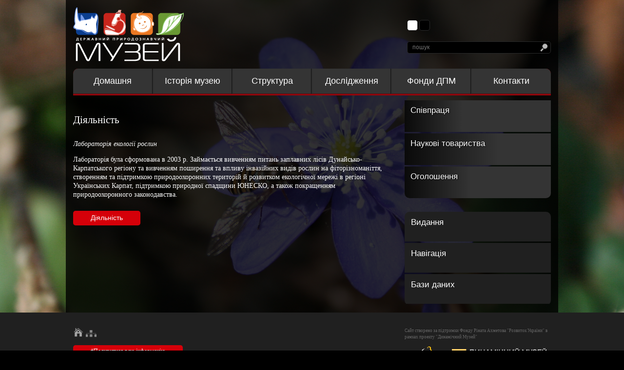

--- FILE ---
content_type: text/html; charset=UTF-8
request_url: http://science.smnh.org/ua/naukova-chastyna/struktura/viddil-biotychnogo-ta-landshaftnogo-riznomanittja/laboratorija-ekologiji-roslyn/dijalnist_1.html
body_size: 13965
content:
<!DOCTYPE html>
<html lang="ua" dir="ltr" prefix="fb: http://www.facebook.com/2008/fbml" prefix="og: http://ogp.me/ns#" prefix="ya: https://webmaster.yandex.ru/vocabularies/">
<head>
<meta http-equiv="Content-Type" content="text/html; charset=utf-8" />
<meta charset="utf-8" />
<meta name="viewport" content="width=device-width, initial-scale=1" />
<meta property="og:title" content="Діяльність" />
<meta property="og:description" content="Лабораторія екології рослин Лабораторія є основним виконавцем кількох Угод про співпр" />
<meta property="og:url" content="http://science.smnh.org/ua/naukova-chastyna/struktura/viddil-biotychnogo-ta-landshaftnogo-riznomanittja/laboratorija-ekologiji-roslyn/dijalnist_1.html" />
<meta property="og:type" content="website" />
<meta http-equiv="Last-Modified" content="Thu, 03 Oct 2024 21:01:09 +0300" />
<link rel="shortcut icon" href="/museumtemplate_science/favicons/favicon.ico" />
<link rel="apple-touch-icon" sizes="57x57" href="/museumtemplate_science/favicons/apple-touch-icon-57x57.png" />
<link rel="apple-touch-icon" sizes="60x60" href="/museumtemplate_science/favicons/apple-touch-icon-60x60.png" />
<link rel="apple-touch-icon" sizes="72x72" href="/museumtemplate_science/favicons/apple-touch-icon-72x72.png" />
<link rel="apple-touch-icon" sizes="76x76" href="/museumtemplate_science/favicons/apple-touch-icon-76x76.png" />
<link rel="apple-touch-icon" sizes="114x114" href="/museumtemplate_science/favicons/apple-touch-icon-114x114.png" />
<link rel="apple-touch-icon" sizes="120x120" href="/museumtemplate_science/favicons/apple-touch-icon-120x120.png" />
<link rel="apple-touch-icon" sizes="144x144" href="/museumtemplate_science/favicons/apple-touch-icon-144x144.png" />
<link rel="apple-touch-icon" sizes="152x152" href="/museumtemplate_science/favicons/apple-touch-icon-152x152.png" />
<link rel="apple-touch-icon" sizes="180x180" href="/museumtemplate_science/favicons/apple-touch-icon-180x180.png" />
<link rel="icon" sizes="192x192" type="image/png" href="/museumtemplate_science/favicons/android-chrome-192x192.png" />
<link rel="icon" sizes="96x96" type="image/png" href="/museumtemplate_science/favicons/favicon-96x96.png" />
<link rel="icon" sizes="16x16" type="image/png" href="/museumtemplate_science/favicons/favicon-16x16.png" />
<link rel="icon" sizes="32x32" type="image/png" href="/museumtemplate_science/favicons/favicon-32x32.png" />
<meta http-equiv="X-UA-Compatible" content="IE=edge" />
    <meta name="msapplication-TileColor" content="#2b5797" />
    <meta name="theme-color" content="#ffffff" />
    <link rel="manifest" href="/manifest.json" />
<meta name="msapplication-TileImage" content="/museumtemplate_science/favicons/mstile-144x144.png" />
<meta name="msapplication-config" content="/museumtemplate_science/favicons/browserconfig.xml" />

<title>Діяльність</title>
<meta name="description" content="Лабораторія екології рослин Лабораторія є основним виконавцем кількох Угод про співпр" />
<meta name="keywords" content="вивчення,питань,регіоні,університету,заплавних,інститутом,впливу,лабораторія,рослин,водноболотних,екології,австрія),розвитку,територій,підтримки,природоохоронних,дунайськокарпатською,інвазійних,поширення,регіону,видів" />
<link rel="stylesheet" type="text/css" href="http://science.smnh.org/museumtemplate_science/css/01_normalize.css?1439466846">
<link rel="stylesheet" type="text/css" href="http://science.smnh.org/museumtemplate_science/css/02_prettyPhoto.css?1439466846">
<link rel="stylesheet" type="text/css" id="colored" href="http://science.smnh.org/museumtemplate_science/css/10_black_theme.css?1705657303">
<link rel="stylesheet" type="text/css" href="http://science.smnh.org/museumtemplate_science/css/08_css.css?1439636470">
<link rel="stylesheet" type="text/css" href="http://science.smnh.org/museumtemplate_science/css/11_main.css?1705657351">
<link rel="stylesheet" type="text/css" href="http://science.smnh.org/museumtemplate_science/css/13_photogallery.css?1439466848">
<link rel="stylesheet" type="text/css" href="http://science.smnh.org/museumtemplate_science/css/12_event.css?1439466848">
<link rel="stylesheet" type="text/css" href="http://science.smnh.org/museumtemplate_science/css/max_980.css?1439466850">
<link rel="stylesheet" type="text/css" href="http://science.smnh.org/museumtemplate_science/css/max_320.css?1439466849">
<link rel="stylesheet" type="text/css" href="http://science.smnh.org/museumtemplate_science/css/max_511.css?1439466850">
<link rel="stylesheet" type="text/css" href="http://science.smnh.org/museumtemplate_science/css/1206_t.css?1446370855">
<script  type="text/javascript" src="http://science.smnh.org/museumtemplate_science/js/jquery.min.js?1439466872"></script>
<script  type="text/javascript" src="http://science.smnh.org/museumtemplate_science/js/02_jquery.cookie.js?1439466866"></script>
<script  type="text/javascript" src="http://science.smnh.org/museumtemplate_science/js/02_jquery-ui-1.10.3.custom.min.js?1439466869"></script>
<script  type="text/javascript" src="http://science.smnh.org/museumtemplate_science/js/04_jq_easing.js?1439466868"></script>
<script  type="text/javascript" src="http://science.smnh.org/museumtemplate_science/js/jquery.prettyPhoto.js?1439466872"></script>
<script  type="text/javascript" src="http://science.smnh.org/museumtemplate_science/js/jquery.zaccordion.js?1439466872"></script>
<script  type="text/javascript" src="http://science.smnh.org/museumtemplate_science/js/09_js.js?1439636572"></script>
<script  type="text/javascript" src="http://science.smnh.org/museumtemplate_science/js/1206_t.js?1459072622"></script>
</head>
<body style="background-image: url(http://science.smnh.org/theme/ee_settings_24/image-9552.jpg);"  data-white="http://science.smnh.org/theme/ee_settings_25/image-9552.jpg"  data-black="http://science.smnh.org/theme/ee_settings_24/image-9552.jpg" >
<script>
  (function(i,s,o,g,r,a,m){i['GoogleAnalyticsObject']=r;i[r]=i[r]||function(){
  (i[r].q=i[r].q||[]).push(arguments)},i[r].l=1*new Date();a=s.createElement(o),
  m=s.getElementsByTagName(o)[0];a.async=1;a.src=g;m.parentNode.insertBefore(a,m)
  })(window,document,'script','//www.google-analytics.com/analytics.js','ga');

  ga('create', 'UA-61467195-2', 'auto');
  ga('send', 'pageview');

</script>
<div class="w_b">
    <div id="head">
        <a class="logo" href="http://science.smnh.org/ua/"><img src="http://science.smnh.org/museumtemplate_science/images/logo_big.png" data-white="http://science.smnh.org/museumtemplate_science/images/logo_big_bl.png" data-black="http://science.smnh.org/museumtemplate_science/images/logo_big.png"></a>
        <div id='head_right'>
            <div id="colorblock">
                <a class="colorsheme white" data-colorsheme="white" href="*" rel="http://science.smnh.org/museumtemplate_science/css/09_white_theme.css"></a>
                <a class="colorsheme black" data-colorsheme="black" href="*" rel="http://science.smnh.org/museumtemplate_science/css/10_black_theme.css" ></a>
            </div>
            <div id="lang"></div><div id="search">
            <form method="get" action="/ua/search/*/">
                <input type="search" id="searchtext" name="st" value="" placeholder="пошук" /><input type="submit" value="" id="searchbutton" />
            </form>
        </div>        </div>
    </div>
    <div id="main_menu">
        
<ul class="level1 ">
<li><a href="/ua/naukova-chastyna/domashnja-storinka.html" ><span class="mt">Домашня</span></a></li>
<li><a href="/ua/naukova-chastyna/istorija-derzhavnogo-pryrodoznavchogo-muzeju-nan-ukrajiny.html" ><span class="mt">Історія музею</span></a></li>
<li><a href="/ua/naukova-chastyna/struktura-dpm-nan-ukrajiny.html" ><span class="mt">Структура</span></a></li>
<li><a href="/ua/naukova-chastyna/doslidzhennja.html" ><span class="mt">Дослідження</span></a></li>
<li><a href="/ua/naukova-chastyna/fondy-dpm.html" ><span class="mt">Фонди ДПМ</span></a></li>
<li><a href="/ua/naukova-chastyna/konakty.html" ><span class="mt">Контакти</span></a></li>
</ul>
    </div><div id="content" class=" ee_article left-col"><h1>Діяльність</h1><div class="fulltext" ><p><i>Лабораторія екології рослин</i></p>
<p>Лабораторія була сформована в 2003 р. Займається вивченням питань заплавних лісів Дунайсько-Карпатського регіону та вивченням поширення та впливу інвазійних видів рослин на фіторізноманіття, створенням та підтримкою природоохоронних територій й розвитком екологічної мережі в регіоні Українських Карпат, підтримкою природної спадщини ЮНЕСКО, а також покращенням природоохоронного законодавства.</p>
<p></p></div><ul class="eelinkedtag"><li><a href="/ua/tag/*/tag=Діяльність">Діяльність</a></li>
</ul></div><div class="eeclearer"></div><div class="right-col">
    <div class="right_m">
<ul class="level1 ">
<li><a href="/ua/naukova-chastyna/spivpracja.html" ><span class="mi"><img title="Співпраця" alt="Співпраця" class="image_0" src="http://science.smnh.org/cache/345x127/theme/ee_menu_category_53/mbgk.jpg" /></span><span class="mt">Співпраця</span></a></li>
<li><a href="/ua/naukova-chastyna/naukovi-tovarystva.html" ><span class="mi"><img title="Наукові товариства" alt="Наукові товариства" class="image_0" src="http://science.smnh.org/cache/345x127/theme/ee_menu_category_54/mbgk.jpg" /></span><span class="mt">Наукові товариства</span></a></li>
<li><a href="/ua/sluzhbovi/ogoloshennja.html" ><span class="mi"><img title="Оголошення" alt="Оголошення" class="image_0" src="http://science.smnh.org/cache/345x127/theme/ee_menu_category_70/mbgk.jpg" /></span><span class="mt">Оголошення</span></a></li>
</ul>
</div><div class="right_no_img">
<ul class="level1 ">
<li><a href="/ua/naukova-chastyna/vydannja.html" ><span class="mt">Видання</span></a></li>
<li><a href="/ua/naukova-chastyna/navigacija.html" ><span class="mt">Навігація</span></a></li>
<li><a href="/ua/naukova-chastyna/bazy-danyh/bazy-danyh.html" ><span class="mt">Бази даних</span></a></li>
</ul>
</div>  
</div></div>
<div id="footer">
    <div class="w_f">
        <div class="left-col">
            <div class="footer_menu">
<ul class="level1 ">
<li><a href="/ua/naukova-chastyna/domashnja-storinka.html" ><span class="mi"><img title="Додому" alt="Додому" class="image_0" src="http://science.smnh.org/cache/27x23/theme/ee_menu_category_59/homepage.png" /></span><span class="mt">Додому</span></a></li>
<li><a href="/ua/sluzhbovi/karta-sajtu.html" ><span class="mi"><img title="Карта сайту" alt="Карта сайту" class="image_0" src="http://science.smnh.org/cache/27x23/theme/ee_menu_category_60/sitemap.png" /></span><span class="mt">Карта сайту</span></a></li>
</ul>
</div><div class="footer_menu_2"></div>
            <a class="all_info" href="javascript:;">#Подивитися всю інформацію</a>
            <div class="footer_menu_3">
                
<ul class="level1 ">
<li><a href="/ua/naukova-chastyna/domashnja-storinka.html" ><span class="mt">Домашня</span></a></li>
<li><a href="/ua/naukova-chastyna/istorija-derzhavnogo-pryrodoznavchogo-muzeju-nan-ukrajiny.html" ><span class="mt">Історія музею</span></a></li>
<li><a href="/ua/naukova-chastyna/struktura-dpm-nan-ukrajiny.html" ><span class="mt">Структура</span></a></li>
<li><a href="/ua/naukova-chastyna/doslidzhennja.html" ><span class="mt">Дослідження</span></a></li>
<li><a href="/ua/naukova-chastyna/fondy-dpm.html" ><span class="mt">Фонди ДПМ</span></a></li>
<li><a href="/ua/naukova-chastyna/konakty.html" ><span class="mt">Контакти</span></a></li>
</ul>
            </div>
             <div class="copyright">
            <p><span style="font-size: 9px; ">&copy; Державний природознавчий музей НАН України, 2015</span><br />
	<span style="font-size: 9px; ">Поширення дозволене лише за наявності гіперпосилання на першоджерело.</span></p>
            </div>
        </div>
        <div class="right-col">
            <p><span style="font-size: 9px;">Сайт створено за підтримки Фонду Ріната Ахметова "Розвиток України" в рамках проекту "Динамічний Музей"</span></p><img border="0" style="float: left; margin: 0px; width: 92px; height: 40px;" alt="" src="http://science.smnh.org/content/bigger-logo_fund_ua.png" /> <img border="0" src="http://science.smnh.org/content/logo-364456587b44842e0015f3243c09cac2-3.png" alt="" style="margin: 5px 0px 0px 5px; width: 194px; height: 30px; float: none;" /><br />
<div id="madeblockasign"><a class="asign" href="http://www.asign.in.ua" title="Створення веб-сайтів в компанії «aSign»" target="_blank">made in aSign</a><a class="eegnith" href="http://www.eegnith.com/" title="Сайт працює на «eEgnith»" target="_blank">eEgnith power!</a></div>
        </div>
    </div>
</div>
</body></html>

--- FILE ---
content_type: text/css; charset=utf-8
request_url: http://science.smnh.org/museumtemplate_science/css/10_black_theme.css?1705657303
body_size: 1886
content:
body{
/*    background:url(../images/bck.jpg);*/
    background-color:#000;
    background-repeat:no-repeat;
    background-position:right center;
    background-attachment:fixed;
    background-size: cover;
    color:#fff;
}
.w_b{
    background: transparent url(../images/black80.png);
    background: rgba(0, 0, 0, 0.8) none;
}
/*----------Start phones on header------------*/
#phones_top p{
    color: #FFF;
}
/*----------END phones on header--------------*/
/*----------Start color check---------------*/
#head_right a.colorsheme{
    border: 1px solid #2a2b2b;
}
/*--------------END color check------------*/
/*----------Start language selector---------------*/
#lang ul{
    background: #000;
    border: 1px solid #2a2b2b;
}
#lang ul li{
    background: #000;
}
#lang ul li a{
    color:#fff;
}
/*--------------END language selector------------*/
/*-------------Start search block ---------------*/
#searchtext {
    background: #000;
    border: 1px solid #2a2b2b;
}
#searchtext {
    color: #fff;
}
/*-------------END search block------------------*/
/*------------Start article catgory main page---------------*/
h1,h2,h3,h4,h5,h6{
    color: #fff;
}
p{
    color:#fff;
}
/*------------END article catgory main page---------------*/

/*-------ARTICLE comments----------*/
#comments span.counter{
    color: #fff;
}
/*-------ARTICLE comments----------*/
/*-------EVENT--------*/
.left-col table{
    color:#fff;
}
/*-------EVENT--------*/
/*--------photogallery ----------*/
#photgallery h3{
    color: #fff;
}
/*--------photogallery ----------*/
/*pidpus cartinka*/
.imagecaption{
    color:gray;
}
.sitemap li a{
color:#fff !important;
}
.sitemap li ul {
border-left: 1px #fff solid;
}

.ee_related_block ul li a, .ss_split {
color: lightskyblue;
text-decoration: none;
}

.ee_related_block ul li a:hover, .ss_split:hover {
color: lightskyblue;
text-decoration: underline; }

--- FILE ---
content_type: text/css; charset=utf-8
request_url: http://science.smnh.org/museumtemplate_science/css/08_css.css?1439636470
body_size: 267
content:
/*
To change this license header, choose License Headers in Project Properties.
To change this template file, choose Tools | Templates
and open the template in the editor.
*/
/* 
    Created on : 24 лют 2014, 12:29:08
    Author     : Михайло
*/



--- FILE ---
content_type: text/css; charset=utf-8
request_url: http://science.smnh.org/museumtemplate_science/css/11_main.css?1705657351
body_size: 37756
content:
html{
    margin:0px 0px 0px 0px;
    padding:0px 0px 0px 0px;
}
body{
    background-color:#000;
    background-repeat:no-repeat;
    background-position:right center;
    background-attachment:fixed;
    background-size: cover;
    margin:0px 0px 0px 0px;
    padding:0px 0px 0px 0px;
    font-family:Verdana, sans-serif;
    font-size:14px;
	    overflow-x: hidden;
}

a{
    color:#d30009;
}

a:hover{
    text-decoration: none;
}
img, img a{
    border: none;
    -moz-box-sizing: border-box;
    -webkit-box-sizing: border-box;
    box-sizing: border-box;
}
blockquote {
    margin:.5em 1em;
}
/*Колір для всіх розширень*/
#head_right{
    float: right;
    width: 295px;
    margin-top: 26px;
}
#colorblock{
    float: left;
}
#head_right a.colorsheme{
    display: block;
    width: 20px;
    height: 20px;
    -webkit-border-radius:5px;
    -moz-border-radius:5px;
    border-radius:5px;
    background:#fff;
    float: left;
    margin-right:3px;
}
a.colorsheme.black{
    background: #000 !important;
}
/*--------------END color check------------*/
@media all and (min-width:768px) {
    .w_b{
        width:980px;
        position:relative;
        margin:0px auto;
        height:100%;
        padding:15px;
        display: table;
    }
    #head{
        margin-bottom: 12px;
        float: left;
        width: 100%;
    }
    a.logo {
        display:block;
        float: left;
    }
    /*----------Start color check---------------*/
    #head_right{
        float: right;
        width: 295px;
        margin-top: 26px;
    }
    /*--------------END color check------------*/
    /*----------Start language selector---------------*/
    #lang{
        float: right;
        position: relative;
        z-index: 3;
    }
    #lang ul{
        margin: 0;
        padding: 0px;
        width: 180px;
        height: 20px;
        -webkit-border-radius: 5px;
        -moz-border-radius: 5px;
        border-radius: 5px;
        display: table;
        position: absolute;
        right: 0;
    }
    #lang ul li{
        list-style: none;
        padding-left: 8px;
        width: 150px;
        float: left;
        display:none;
    }
    #lang ul li.current{
        display: block !important;
    }
    #select_lang{
        background: url(../images/corner.png);
        background-position: center center;
        background-repeat: no-repeat;
        position: absolute;
        right: 5px;
        top:1px;
        width: 22px;
        height: 22px;
        cursor: pointer;
    }
    #lang ul li a{
        text-decoration: none;
        font-size: 12px;
        line-height: 1.75;
        text-align: left;
        padding-left: 20px;
        background-size: 18px;
    }
    #lang ul li#ua > a{
        background-image: url(../images/flags/ua.png);
        background-position: center left;
        background-repeat: no-repeat;
    }
    #lang ul li#ru > a{
        background-image: url(../images/flags/ru.png);
        background-position: center left;
        background-repeat: no-repeat;
    }
    #lang ul li#gb > a{
        background-image: url(../images/flags/gb.png);
        background-position: center left;
        background-repeat: no-repeat;
    }
    /*--------------END language selector------------*/
    /*-------------Start search block ---------------*/
    div#search{
        margin-top: 22px;
        float: left;
        position: relative;
    }
    #search #searchtext {
        -webkit-border-radius: 5px;
        -moz-border-radius: 5px;
        border-radius: 5px;
        float: left;
        padding: 0 40px  0 10px;
        position: relative;
        width: 243px;
    }
    #searchtext {
        height: 23px;
        font-size: 12px;
        line-height: 23px;
    }
    #searchbutton {
        background: url("../images/search.png");
        background-repeat: no-repeat;
        background-position: center center;
        height: 25px;
        width: 29px;
        position: absolute;
        right: 0;
    }
    #searchbutton {
        cursor: pointer;
        height: 25px;
        width: 29px;
        border: medium none;

    }
    /*-------------END search block------------------*/
    /*------------start  main menu of site---------------*/
    #main_menu{
        clear: both;
        float: left;
        position: relative;
        width:100%;
        margin-bottom: 10px;
        z-index: 999;
        -webkit-border-top-left-radius: 10px;
        -webkit-border-top-right-radius: 10px;
        -moz-border-radius-topleft: 10px;
        -moz-border-radius-topright: 10px;
        border-top-left-radius: 10px;
        border-top-right-radius: 10px;
        display: table;
    }
    #main_menu ul{
        margin: 0px;
        padding: 0px;
        position: relative;
        display: table-row;
    }
    #main_menu ul.level1  > li{
        background: #94060c;
        list-style: none;
        display: table-cell;
        padding-bottom: 3px;
        vertical-align: middle;
        width: auto;
        text-align: center;
    }
    #main_menu ul.level1 > li:first-child > a,
    #main_menu ul.level1 > li:first-child{
        -moz-border-radius-topleft: 10px;
        -webkit-border-top-left-radius: 10px;
        border-top-left-radius: 10px;
        border-left:none;
    }
    #main_menu ul.level1 > li:last-child,
    #main_menu ul.level1 > li:last-child > a
    {
        -moz-border-radius-topright: 10px;
        -webkit-border-top-right-radius: 10px;
        border-top-right-radius: 10px;
        border-right: none;
    }
    #main_menu ul.level1 > li.active a,
    #main_menu ul.level1 > li:hover a{
        background: #94060c;
        background-repeat: repeat-x;
        border-left:2px solid #94060c;
        border-bottom: 1px solid #94060c;
    }
    #main_menu ul.level1 > li:first-child > a:hover{
        border-left: none;
    }
    #main_menu ul.level1 > li:first-child:hover{
        border-left:none;
    }
    #main_menu ul.level1 > li a{
        font-size: 18px;
        color:#fff;
        line-height: 1.167;
        text-align: center;
        text-decoration: none;
        min-width: 100px;
        background:#343434;
        background-repeat: repeat-x;
        border-bottom: 1px solid #481416;
        border-right:1px solid #111111;
        border-left:2px solid #2e2e2e;
        display: table-cell;
        width: 1000px;
        height: 51px;
        vertical-align: middle;
    }
    #main_menu ul li:hover > ul.level2{
        display: block;
    }
    #main_menu ul.level2{
        position: absolute;
        left: 0px;
        top: 51px;
        margin: 0;
        padding: 7px 0 2px 0;
        width: 980px;
        background: #94060c;
        display: none;
    }
    #main_menu ul.level2 > li {
        float: left;
        list-style: none;
        padding: 4px 0 7px 0 ;
        margin: 0;
        border: none;
    }
    #main_menu ul.level2 > li a{
        padding: 0 15px;
        margin: 0;
        width: auto;
        border: none;
        border-right: 1px solid #202020;
        height:0px;
        font-size: 14px;
        text-align: left;
        box-shadow: none;
        background: #94060c;
    }
    #main_menu ul.level1 li:hover > ul li a{
        background: #94060c !important;
        padding-left: 15px;
    }
    #main_menu ul.level1 li ul li a:hover{
        text-decoration: underline;
    }
    /*------------END main menu of site---------------*/
    /*------------START main slider http://www.armagost.com/zaccordion/---------------*/
    #m_slider {
        float: left;
        margin-bottom: 30px;
        width: 980px;
    }
    #m_slider .ee_banner_outer_block.sliderbanners{
        -moz-border-radius-bottomright: 10px;
        -webkit-border-bottom-right-radius: 10px;
        border-bottom-right-radius: 10px;
        -moz-border-radius-bottomleft: 10px;
        -webkit-border-bottom-left-radius: 10px;
        border-bottom-left-radius: 10px;
    }
    #m_slider div.ee_banner_block:first-child{
        border-left: none;
    }
    #m_slider a{
        text-decoration: none;
    }
    #m_slider .slider-closed .ee_banner_title_block {
        background: none;
        -webkit-transition: all 3ss ease;
        -moz-transition: all 3s ease;
        -ms-transition: all 3s ease;
        -o-transition: all 3s ease;
        transition: all 3s ease;
    }
    #m_slider .ee_banner_title_block {
        top:235px;
        height:70px;
        width:655px;
        left:0;
        position:absolute;
        z-index:10;
        background: transparent url(../images/black80.png);
        background: rgba(0, 0, 0, 0.4) none;
        -webkit-transition: all 3s ease;
        -moz-transition: all 3s ease;
        -ms-transition: all 3s ease;
        -o-transition: all 3s ease;
        transition: all 3s ease;
    }
    #m_slider .slider-closed {
        border-left: 2px solid #2b2b2b;
        border-right: 2px solid #2b2b2b;
    }
    #m_slider .slider-open{
        border-left: 2px solid #2b2b2b;
    }
    #m_slider .ee_banner_title_block {
        top:225px;
        height:60px;
        left:0;
        position:absolute;
        width:65px;
        z-index:15;
        padding:10px;
        font-size:18px;
        color:#fff;
        margin-bottom:5px;
    }
    #m_slider .ee_banner_title_block p {
        display:none;
        font-size:12px;
        line-height:14px;
        color:#fff;
        margin:0 !important;
    }
    #m_slider .slider-open .ee_banner_title_block {
        width:655px;
        font-size:20px;
    }
    #m_slider .slider-closed .ee_banner_title_block {
        width:53px;
        margin: 0;
        padding: 0;
    }
    #m_slider .slider-closed .ee_banner_title_block{
        -moz-transform: scale(1) rotate(-90deg) translateX(0px) translateY(0px) skewX(0deg) skewY(0deg);
        -webkit-transform: scale(1) rotate(-90deg) translateX(0px) translateY(0px) skewX(0deg) skewY(0deg);
        -o-transform: scale(1) rotate(-90deg) translateX(0px) translateY(0px) skewX(0deg) skewY(0deg);
        -ms-transform: scale(1) rotate(-90deg) translateX(0px) translateY(0px) skewX(0deg) skewY(0deg);
        transform: scale(1) rotate(-90deg) translateX(0px) translateY(0px) skewX(0deg) skewY(0deg);
        display: block;
        top:-184px;
        left:-121px;
        height: 54px;
        position: relative;
        text-align: left;
        width: 300px;
        font-size: 20px;
        color: #fff;
        line-height: 1.05;
        text-shadow: 1px 1.732px 2px rgb( 0, 1, 1 );
        font-weight: normal;
        -webkit-transition: all 1s ease;
        -moz-transition: all 1s ease;
        -ms-transition: all 1s ease;
        -o-transition: all 1s ease;
        transition: all 1s ease;
    }
    #m_slider .slider-open .ee_banner_title_block p {
        display:block;
    }
    #m_slider .slider-closed a img{
        text-align: center;
        margin-left: -190px;
        -webkit-transition: all 3s linear;
        -moz-transition: all 3s linear;
        -ms-transition: all 3s linear;
        -o-transition: all 3s linear;
        transition: all 3s linear;
    }
    /*------------END main slider http://www.armagost.com/zaccordion/---------------*/
    /*------------START main left=650px+30pxmargin right=300px---------------*/
    #main_2_cols{
        clear: both;
        float: left;
        width: 980px;
    }
    .left-col,
    #content{
        float: left;
        width: 650px;
        margin-right: 30px;
        overflow: hidden;
    }
    .right-col{
        float: left;
        width: 300px;
        overflow: hidden;
    }
    .left-col .baner a img,
    div.right-col div.ee_banner_block a img
    {
        -moz-border-radius: 10px;
        -webkit-border: 10px;
        border-radius: 10px;
    }
    .left-col .baner a img{
        width: 650px;
        height: auto;
    }
    div.right-col div.ee_banner_block a img{
        width: 300px;
        height: auto;
    }

    /*------------ENd main left=650px+10pxmargin right=300px---------------*/
    /*------------Start article catgory main page---------------*/

    h1,h2{
        font-size: 21.433px;
        font-family: "Verdana";
        line-height: 0.98;
        text-align: left;
        font-weight: normal;
        margin: 30px 0;
        float: left;
    }
    .fulltext{
        clear: both;
    }

    /*----START DATE MAIN PAGE------*/
    div.date{
        background: #007aef;
        -webkit-border-top-left-radius: 10px;
        -webkit-border-bottom-right-radius: 10px;
        -moz-border-radius-topleft: 10px;
        -moz-border-radius-bottomright: 10px;
        border-top-left-radius: 10px;
        border-bottom-right-radius: 10px;
        position: absolute;
        top:0;
        left:0;
        height: 54px;
        overflow: hidden;
    }
    body.orange div.date {
        background: #F5821F;
    }
    body.orange span.event_month{
        color: #F5821F;
    }
    body.red div.date {
        background: #F5821F;
    }
    body.red span.event_month{
        color: #DA2128;
    }
    body.green div.date {
        background: #DA2128;
    }
    body.green span.event_month{
        color: #85A63F;
    }
    div.date span.day{
        color:#fff;
        width: 100%;
        min-width: 53px;
        display: block;
        font-size: 30px;
        line-height: 1.286;
        text-align:center;
        text-transform: uppercase;
        padding: 0 7px;
        margin-left: -7px;
    }
    div.date span.month{
        background: #fff;
        color:#007aef;
        font-size: 8px;
        text-align: center;
        display: block;
        padding: 2px 7px 4px 7px;
        text-transform: uppercase;
    }
    /*----END DATE MAIN PAGE------*/

    h3 {
        font-size: 18px;
        font-family: "Verdana";
        font-weight: bold;
        line-height: 1;
        text-align: left;
        margin: 0;
        padding: 0;
    }
    span.event_right h3{
        margin:0 0 25px 0;
    }
    span.event_shorttext{
        margin:0 0 30px 0;
        display: block;
    }
    a.readmore{
        color:#fff;
        text-decoration: none;
        font-size: 14px;
        -moz-border-radius: 5px;
        -webkit-border: 5px;
        border-radius: 5px;
        display: inline-block;
        padding: 2px 36px 6px 36px;
        width: 240px;
        text-align: center;
    }
    /*------------END article catgory main page---------------*/
    /*------------Start article catgory main page---------------*/
    div.article_category ul.ee_items{
        margin: 0;
        padding: 0;
        list-style: none;
    }
    div.article_category ul.ee_items li{
        float: left;
        margin-bottom: 30px;
        width: 100%;
        position: relative;
    }
    .event_left{
        float: left;
        margin-right: 30px;
        position: relative;
        width: 180px;
    }
    .event_right{
        position: relative;
        float: right;
        width: 440px;
    }
    span.event_date{
        background: #007aef;
        -webkit-border-top-left-radius: 10px;
        -webkit-border-bottom-right-radius: 10px;
        -moz-border-radius-topleft: 10px;
        -moz-border-radius-bottomright: 10px;
        border-top-left-radius: 10px;
        border-bottom-right-radius: 10px;
        /*    position: absolute;*/
        top:0;
        left:0;
        height: 54px;
        overflow: hidden;
    }
    ul.event_schedule{
        margin: 0;
        padding: 0;
        list-style: none;
    }
    span.event_day {
        color:#fff;
        width: 100%;
        min-width: 53px;
        display: block;
        font-size: 30px;
        line-height: 1.286;
        text-align:center;
        padding: 0 7px;
        margin-left: -7px;
    }
    span.event_month{
        background: #fff;
        color:#007aef;
        font-size: 8px;
        text-align: center;
        display: block;
        padding: 2px 7px 4px 7px;
        text-transform: uppercase;
    }
    /*------------END article catgory ARTICLE LIST page---------------*/
    /*------------Start right img menu main page---------------*/
    #exposition ul{
        float: left;
        margin: 0 0 25px 0;
        padding: 0;
    }
    #exposition ul li{
        list-style: none;
        display: inline-block;
        padding: 0;
    }
    #exposition ul li a{
        display: block;
        text-decoration: none;
        font-size: 17px;
        color: #fff;
        line-height: 1.1;
        text-align: left;
        position: relative;
        height: 65px;
        overflow: hidden;
    }
    #exposition ul li:first-child > a
    {
        -webkit-border-radius: 10px 10px 0 0;
        border-radius: 10px 10px 0 0;
    }
    #exposition ul li:last-child > a
    {
        -webkit-border-radius: 0 0 10px 10px;
        border-radius: 0 0 10px 10px;
    }
    #exposition ul li a span.mt{
        position: absolute;
        left:0;
        background: url('../images/right_a.png');
        background-repeat: no-repeat;
        background-position: top left;
        height: 65px;
        width: 300px;
        padding: 12px 0 0 12px;
        text-shadow: 1px 1px 2px #000101;
        filter: Shadow(Color=#000101, Direction=45, Strength=4);
    }
    #exposition ul li a img{
        width: 300px;
        height: auto;
    }
    h2.lighter{
        background: url('../images/h2_lighter.png') !important;
        background-repeat: no-repeat !important;
        background-position: left top !important;
    }
    div.right-col h2{
        margin-top: 0;
    }
    /*------------END right img menu main page---------------*/
    /*------------END right syspilstvo (#simplelink) menu main page---------------*/
    #simplelink ul{
        float: left;
        margin: 0;
        padding: 0;
        height: 80px;
        margin-top: -10px;
        position: relative;
    }
    #simplelink ul li {
        list-style: none;
        display: inline-block;
        margin-right: 20px;
        width: 120px;
        float: left;
        clear: right;
        margin-bottom: 5px;
    }
    #simplelink ul li a {
        color:#007aef;
        font-size: 14px;
    }
    #simplelink ul li a:hover {
        text-decoration: none;
    }
    /*------------END right syspilstvo menu main page---------------*/
    /*------------Start right img menu ARTICLE LIST page---------------*/


    .right_m ul{
        float: left;
        margin: 0 0 25px 0;
        padding: 0;
        position: relative;
    }
    .right_m ul li{
        list-style: none;
        display: inline-block;
        padding: 0;
        position: relative;
        z-index: 2;
    }
    .right_m ul li a{
        display: block;
        text-decoration: none;
        font-size: 17px;
        color: #fff;
        line-height: 1.1;
        text-align: left;
        position: relative;
        height: 65px;
        overflow: hidden;
    }
    .right_m ul li a.active{

        -webkit-border-radius: 0 0 0px 10px;
        border-radius: 0 0 0px 10px;
    }
    .right_m ul li:last-child > a
    {
        -webkit-transition: all 100ms ease;
        -moz-transition: all 100ms ease;
        -ms-transition: all 100ms ease;
        -o-transition: all 100ms ease;
        transition: all 100ms ease;
        -webkit-border-radius: 0 0 10px 10px;
        border-radius: 0 0 10px 10px;
    }
    .right_m ul li a span.mt{
        position: absolute;
        left:0;
        background-repeat: no-repeat;
        background-position: top left;
        height: 53px;
        padding: 12px 25px 0 12px;
        text-shadow: 1px 1px 2px #000101;
        filter: Shadow(Color=#000101, Direction=45, Strength=4);
        /* IE9 SVG, needs conditional override of 'filter' to 'none' */
        background: url([data-uri]);
        background: -moz-linear-gradient(left,  rgba(0,0,0,0.8) 0%, rgba(0,0,0,0) 100%); /* FF3.6+ */
        background: -webkit-gradient(linear, left top, right top, color-stop(0%,rgba(0,0,0,0.8)), color-stop(100%,rgba(0,0,0,0))); /* Chrome,Safari4+ */
        background: -webkit-linear-gradient(left,  rgba(0,0,0,0.8) 0%,rgba(0,0,0,0) 100%); /* Chrome10+,Safari5.1+ */
        background: -o-linear-gradient(left,  rgba(0,0,0,0.8) 0%,rgba(0,0,0,0) 100%); /* Opera 11.10+ */
        background: -ms-linear-gradient(left,  rgba(0,0,0,0.8) 0%,rgba(0,0,0,0) 100%); /* IE10+ */
        background: linear-gradient(to right,  rgba(0,0,0,0.8) 0%,rgba(0,0,0,0) 100%); /* W3C */
        filter: progid:DXImageTransform.Microsoft.gradient( startColorstr='#80000000', endColorstr='#00000000',GradientType=1 ); /* IE6-8 */
    }
    .right_m ul li a span>img{
        width: 300px;
        height: auto;
    }
    .right_m ul li ul {
        margin: 0;
        padding: 0;
        display: none;
        z-index: 2;
    }
    .right_m ul li ul li{
        float: left;
        width: 280px;
        position: relative;
        z-index: -1;
        margin: 0px 0 0px 20px;
        border-bottom: 2px solid #313130;
    }
    .right_m ul li ul li:last-child{
        border-bottom: none;
        margin-bottom: 2px;
    }
    .right_m ul li ul li a{
        background: #202020;
        width: 250px;
        padding: 0px 15px 0px 15px;
        text-align: left;
        float: right;
        text-shadow: 1px 1.732px 2px rgb( 0, 1, 1 );
        height: 52px;
    }
    .right_m ul li ul li a span.mt{
        width: 100%;
    }
    .right_m ul li ul li a span.mt:hover{
        background: #94060c;
    }
    /*Праве меню без катинок*/
    .right_no_img {
        margin-top: 10px;
    }
    .right_no_img ul{
        list-style: none;
        float: left;
        width: 100%;
        margin: 0;
        padding: 0;
        overflow: hidden;
        border-radius: 10px;
        -moz-border-radius: 10px;
        -webkit-border-radius: 10px;
    }
    .right_no_img ul li a{
        display: block;
        text-decoration: none;
        font-size: 17px;
        color: #fff;
        line-height: 1.1;
        text-align: left;
        position: relative;
        height: 35px;
        overflow: hidden;
        background: #202020;
        margin-bottom: 3px;
        padding: 13px;
    }
    .right_no_img ul li a:hover{
        background: #94060c;
    }
    /*------------END right img menu ARTICLE LIST page---------------*/
    /*-----------Start footer main page---------------*/
    #footer{
        background: #202020;
    }
    .w_f{
        width:980px;
        position:relative;
        margin:0px auto;
        height:100%;
        padding:30px 15px 10px 15px;
        display: table;
/*        -moz-box-sizing: border-box;
        -webkit-box-sizing: border-box;
        box-sizing: border-box;*/
    }
    #footer h4{
        margin: 0;
        padding: 0;
        font-size: 18px;
        color: rgb( 101, 101, 101 );
        line-height: 1.167;
        text-align: left;
    }
    #footer p{
        font-size: 12px;
        font-family: "Verdana";
        color: rgb( 101, 101, 101 );
        line-height: 1.1;
        text-align: left;
        margin-top: 0;
    }
    #footer a{
        font-size: 12px;
        font-family: "Verdana";
        color: #007aef;
        line-height: 1.1;
        text-align: left;
    }
    .footer_menu span.mt{
        display: none;
    }
    #footer ul{
        margin: 0;
        padding: 0;
    }
    .footer_menu, .footer_menu_2{
        padding: 0;
        float: left;
        width: 500px;
    }
    .footer_menu li, .footer_menu_2 li{
        display: inline;
        list-style: none;
    }
    .footer_menu_2 li {
        margin-right: 45px;
    }
    .footer_menu li a, .footer_menu_2 li a{
        text-decoration: none !important;
        color:#656565 !important;
        font-size: 18px !important;
    }
    .footer_menu li a:hover{
        opacity: .8;
    }
    .footer_menu_2 li a:hover{
        text-decoration: underline !important;
    }
    #footer .copyright{
        float: left;
        width: 75%;
        clear: both;
        margin-top: 10px;
    }
    #madeblockasign {
        text-align: right;
    }
    #madeblockasign a {
        opacity: 0.6;
        font-size: 9px;
    }
    #madeblockasign a:hover {
        opacity: 1;
    }
    #madeblockasign .asign {
        color: orange;
        margin-right: 20px;
    }
    #madeblockasign .eegnith {
        color: #669900;
    }
    a.all_info,
    ul.eelinkedtag li a,
    .ee_items_news li > a{
        color:#fff !important;
        text-decoration: none;
        font-size: 14px;
        background: #d50009;
        -moz-border-radius: 5px;
        -webkit-border: 5px;
        border-radius: 5px;
        display: inline-block;
        padding: 6px 36px 8px 36px;
        margin-top: 10px;
    }
    a.all_info:hover,
    ul.eelinkedtag li a:hover,
    .ee_items_news li > a:hover{
        opacity: .8;
    }
    /*ТЕГИ*/
    ul.eelinkedtag{
        margin: 0;
        padding: 0;
        list-style: none;
		      float: left;
		width:100%;
    }
    ul.eelinkedtag li{
        float: left;
        margin-right: 1em;
    }
    #power{
        float: right;
        clear: both;
        margin-top: 30px;
    }
    #power a{
        color:#656565;
        font-size: 11px;
        clear: right;
        display: block;
    }
    #power a.made:hover{
        color:#E1960D;
    }
    #power a.power:hover{
        color:#71AC00;
    }
    /*------------END footer main page---------------*/
    /*------------Start calendar podiy---------------*/
    #calendar{
        background: #5b9122 url("../images/calendar.png") repeat-y top right;
        position: absolute;
        left: 0;
        top: 30%;
        height: 150px;
        width: 50px;
        -moz-border-radius-topright: 10px;
        -webkit-border-top-right-radius: 10px;
        border-top-right-radius: 10px;
        -moz-border-radius-bottomright: 10px;
        -webkit-border-bottom-right-radius: 10px;
        border-bottom-right-radius: 10px;
        display: block;
        z-index: 9999;
    }
    #calendar:hover, #calendar:hover > a{
        width: 300px;
        -webkit-transition: all 2s ease-in;
        -moz-transition: all 2s ease-in;
        -ms-transition: all 2s ease-in;
        -o-transition: all 2s ease-in;
        transition: all 2s ease-in;
    }
    #calendar a{
        display: block;
        font-size: 12px;
        font-family: "Verdana";
        color:#fff;
        text-align: center;
        text-decoration: none;
        -moz-transform: scale(1) rotate(-90deg) translateX(0px) translateY(0px) skewX(0deg) skewY(0deg);
        -webkit-transform: scale(1) rotate(-90deg) translateX(0px) translateY(0px) skewX(0deg) skewY(0deg);
        -o-transform: scale(1) rotate(-90deg) translateX(0px) translateY(0px) skewX(0deg) skewY(0deg);
        -ms-transform: scale(1) rotate(-90deg) translateX(0px) translateY(0px) skewX(0deg) skewY(0deg);
        transform: scale(1) rotate(-90deg) translateX(0px) translateY(0px) skewX(0deg) skewY(0deg);
        height: 150px;
        width: 150px;
    }
    /*------------END calendar podiy---------------*/
    /*------Start registration form POPUP-----------*/
    #registration{
        width: 585px;
        height: 660px;
        border-radius: 10px;
        -moz-border-radius: 10px;
        -webkit-border-radius: 10px;
        background: #222222;
        color:#fff;
        z-index: 9999;
        padding: 30px;
        display: none;
    }
    #registration h2{
        margin: 0;
    }
    #registration p{
        float: left;
        clear: both;
        width: 100%;
    }
    #registration a{
        color:#007aef;
    }
    #registration table{
        float: left;
        clear: both;
        width: 100%;
    }
    #registration table th{
        text-align: left;
        font-size: 14px;
        font-family: "Verdana";
        color: rgb( 110, 110, 110 );
        line-height: 1.5;
    }
    #registration input{
        float: left;
        clear: left;
        width: 225px;
        border-radius: 5px;
        -moz-border-radius: 5px;
        -webkit-border-radius: 5px;
        background: #393a3a;
        color:#fff;
        height: 25px;
        line-height: 25px;
        padding: 0 10px;
        margin-bottom: 10px;
        border: none;
    }
    #registration input[type="checkbox"]{
        height: 22px;
        line-height: 25px;
        margin-right: 10px;
        vertical-align: middle;
        width: 15px;
    }
    #registration input#submit{
        margin-top: 30px;
        width: 310px;
        height: 30px;
        background-color: #007aef;
        margin-left: 135px;
    }
    #registration table p{
        text-align: center;
    }
    #registration table p img{
        width: auto;
        border-radius: 0;
    }
    #registration table p a{
        margin: 0 5px;
    }
    /*------END registration form POPUP-----------*/
    /*------------------Start paginator------------------------*/
    #paginate{
        float: left;
        clear: both;
    }
    #paginate ul{
        margin: 0;
        padding: 0;
    }
    #paginate ul li {
        color:#393a39;
        text-transform: uppercase;
        margin: 0 2px;
        float: left;
        list-style: none;
        font-size: 14px;
        font-family: "Verdana";
        line-height: 1.444;
    }
    #paginate ul li:first-child{
        margin-right:10px;
    }
    #paginate ul li:last-child{
        margin-left:10px;
    }
    #paginate ul li a {
        background:#393a3a;
        color:#fff;
        padding: 0 5px;
        display: block;
        border-radius: 5px;
        -moz-border-radius: 5px;
        -webkit-border-radius: 5px;
        text-decoration: none;
        font-size: 14px;
        font-family: "Verdana";
        line-height: 1.444;
    }
    #paginate ul li a.active{
        background:#e57c00;
    }
    /*------------------END paginator------------------------*/
    .article,
    .social,
    #comments,
    #comment_list{
        float: left;
        clear: both;
    }
    p{
        font-size: 14px;
        font-family: "Verdana";
        line-height: 1.286;
    }
    .themeimage_img img{
        border-radius: 10px;
        -webkit-border-radius: 10px;
        -moz-border-radius: 10px;
        width: 100%;
        height: auto;
    }
    .pages {
        float:left;
    }
    /*________________START Social _______________*/
    .social{
        margin-top: 10px;
    }
    /*________________END Social _______________*/
    /*________________START COMMENTS _______________*/
    #comments{
        margin-top: 50px;
    }
    #comments span.counter{
        font-size: 14px;
        font-family: "Verdana";
        text-align: left;
        margin-bottom: 30px;
        float: left;
    }
    form#comment_form{
        float: left;
        clear: both;
        width: 650px;
        margin-bottom: 30px;
    }
    #comment_form input{
        float: left;
        clear: left;
        width: 290px;
        border-radius: 5px;
        -moz-border-radius: 5px;
        -webkit-border-radius: 5px;
        background: #393a3a;
        color:#fff;
        height: 30px;
        line-height: 30px;
        padding: 0 10px;
        margin-bottom: 10px;
        border: none;
    }
    #comment_form input#submit{
        margin-top: 30px;
        width: 310px;
    }
    #comment_form textarea{
        background: #393a3a;
        color:#fff;
        border-radius: 5px;
        -moz-border-radius: 5px;
        -webkit-border-radius: 5px;
        border: none;
        margin-left: 30px;
        width: 295px;
        height: 130px;
        padding: 5px;
        resize: none;
        margin: 0;
        float: right;
    }
    #comment_list{
        border-top: 1px solid #393a3a;
        width: 100%;
        margin-bottom: 30px;
    }
    span.comment_name,
    span.comment_date{
        font-size: 18px;
        font-family: "Verdana";

        line-height: 1;
        text-align: left;
        float: left;
        clear: both;
        margin-bottom: 5px;
    }

    span.comment_name{
        font-size: 18px;
        margin-top: 30px;
    }
    span.comment_date{
        font-size: 12px;
    }
    #comment_list p{
        line-height: 1;
        text-align: left;
        float: left;
        clear: both;
    }
    /*________________END COMMENTS _______________*/
    /*search*/
    .search_counter,
    .search_result_list{
        float: left;
        width: 100%;
        clear: both;
    }
    .search_result_list li{
        margin: 10px 0;
        float: left;
        width: 100%;
        clear: both;
    }
    .search_type{
        display: none;
    }
    .search_title{
        /*        float: left;
                clear: both;
                font-size: 14px;*/
    }
    .search_result_list a{
        text-decoration: none !important;
    }
    .search_short_text{
        float: left;
        clear: both;
        font-size: 12px;
        width: 96%;
    }
    .imageincontent{
        position: relative;
        overflow: hidden;
        margin: 10px;
    }
    .imageincontent img{
        -moz-border-radius: 10px;
        -webkit-border-radius: 10px;
        border-radius: 10px;
        max-width: 635px!important;
        -moz-box-sizing: border-box;
        -webkit-box-sizing: border-box;
        box-sizing: border-box;
    }
    .imagecaption{
        opacity: .9;
        text-align: center;
        line-height: 1.2;
        float: left;
        margin-top: 5px;
        -moz-border-radius: 10px;
        -webkit-border-radius: 10px;
        border-radius: 5px;
        font-size: 12px;
        line-height: 120%;
    }
    .photocategory li a span.zoom {
        background: url('../images/zoom.png')no-repeat top right;
        position: absolute;
        width: 30px;
        height: 30px;
        background-size: contain;
        left:5px;
        top:5px;
    }
    .ee_related_block{
        float: left;
		width:100%;
    }
    .ee_related_block ul{
        margin: 0;
        padding: 0;
        list-style: none;
    }
    .ee_related_block ul li{
        float: left;
        margin-bottom: 10px;
        width: 100%;
    }
    .ee_related_block ul li a{
        /* color: #d30009; */
/* color: lightskyblue; */
        font-size: 17px;
        line-height: 1.1;
        text-align: left;
        text-decoration: none;
    }
    .ee_related_block ul li a:hover{
        text-decoration: underline;
    }
}
.footer_menu_3 {
    margin-top: 10px;
    float: left;
    width: 100%;
    display: none;
}
.footer_menu_3>ul{
    list-style: none;
    position: relative;
}
.footer_menu_3 ul>li{
    float: left;
    margin-right: 10px;
    position: relative;
}
.footer_menu_3 ul>li>a{
    color: #656565 !important;
}
.footer_menu_3 ul li ul li{
    display: inline;
    float: left;
    clear: both;
    line-height: 1;
}
/*новини*/
.ee_news_category h1,
.ee_news h1{
    float: left;
    width: 100%;
    clear: both;
}
.ee_news_category ul{
    list-style: none;
    margin: 0;
    padding: 0;
}
.ee_items_news li{
    margin-bottom: 25px;
    float: left;
    width: 100%;
}
.ee_items_news li span{
    float: left;
    width: 100%;
    clear: both;
}
.ee_items_news li span.ee_news_date{
    background: none repeat scroll 0 0 #d50009;
    -moz-border-radius: 5px;
    -webkit-border-radius: 5px;
    border-radius: 5px;
    color: #fff !important;
    font-size: 10px;
    margin-top: 10px;
    padding: 4px 0px;
    text-decoration: none;
    width: 80px;
    text-align: center;
}
.ee_items_news li span.ee_news_title{
    margin:10px 0;
    font-size: 14px;
    font-weight: bold;
    text-align: left;
}
ee_news_shorttext{
    text-align: left;
}
.ee_items_news li > a{
    float:right;
}
.ee_news .themeimages{
    float: left;
    width: 200px;
    margin-right: 10px;
    position: relative;
    -moz-border-radius: 10px;
    -webkit-border-radius: 10px;
    border-radius: 10px;
    overflow: hidden;
}
.tag_counter,
.tagh1,
.search_result_list{
    float: left;
    width: 630px;
    margin-right: 10px;
}
.tag_result_list{
    width: 630px;
    clear: none;
    margin-right: 10px;
}
/*------------------Start paginator------------------------*/
.pages{
    float: left;
    clear: both;
}

.pages a {
    color:#393a39;
    text-transform: uppercase;
    margin: 0 2px;
    float: left;
    list-style: none;
    font-size: 14px;
    font-family: "Verdana";
    line-height: 20px;
    text-decoration: none;
    background: #393a3a ;
    color:#fff;
    padding: 0 7px;
    display: block;
    border-radius: 5px;
    -moz-border-radius: 5px;
    -webkit-border-radius: 5px;
}
.pages a.eepage_active{
    background:#d50009;
}

.ee_article_category .subcategory, .ee_article_category .ee_items {
    float: left;
    width: 100%;
}
.sitemap ul, .sitemap li {
list-style-type: none;
padding: 0;
margin: 5px 0;
}
.sitemap li a{
    text-decoration: none;
}
.sitemap li a:hover{
    text-decoration: underline;
}
.sitemap li ul {
margin-left: 15px;
padding-left: 15px;
}


/* .ss_split {
color: #d30009;
text-decoration: none;
}

.ss_split:hover {
color: #d30009;
text-decoration: underline; } */

.doi-text {
font-weight: bold;
color: #fff;
}

--- FILE ---
content_type: text/css; charset=utf-8
request_url: http://science.smnh.org/museumtemplate_science/css/13_photogallery.css?1439466848
body_size: 3192
content:
/* 
    Document   : photogallery
    Created on : 16.01.2014, 14:14:36
    Author     : enigmus
    Description:
        Purpose of the stylesheet follows.
*/
#content h3{
    float: left;
    clear: both;
    font-size: 18px;
    font-family: "Verdana";
    font-weight: bold;
    line-height: 1;
    text-align: left;
    margin: 0;
    padding: 0;
}
#content ul.photocategory{
    margin: 0;
    margin-top: 30px;
    padding: 0;
    position: relative;
    float: left;
    clear: both;
}
#content ul.photocategory li{
    display: inline-block;
    position: relative;
    padding: 0;
    margin: 0px 30px 30px 0px;
}
#content ul.photocategory li:nth-child(3n+3){
    margin-right: 0;
}
#content ul.photocategory li a{
    position: relative;
    display: block;
    overflow: hidden;
    width: 190px;
    height: 190px;
    border-radius: 10px;
    -moz-border-radius: 10px;
    -webkit-border-radius: 10px;
    text-align: center;
    border: 1px solid gray;
}
.ee_article.left-col img{
    border: 1px solid gray;
}
#content ul.photocategory li a img{
    height: auto;
    width: auto;
    max-height: 100%;
    max-width: 100% !important;
    margin: auto !important;
    top: 0;
    left: 0;
    right: 0;
    bottom: 0;
    border: none !important;
    position: absolute;
}
#content ul.photocategory li a .imageincontent {
    float:left !important;
    margin: 0 !important;
    width: 190px !important;
    height: 190px !important;
    background: #fff;
}
#content ul.photocategory li a.photoblackmode .imageincontent {
    background: #000;
}
div.light_rounded .pp_details{
    background: none !important;
}
#content ul.photocategory span.imagecaption{
    display: none;
}
div.ppt{
    color:#000 !important;
    display: block !important;
    width: 95% !important;
    margin: 0 auto;
    text-align: center;
}
.photoblackmode div.ppt{
    color: #fff !important;
}
pp_hoverContainer > a:hover{
    opacity: .8;
}
#pp_full_res {
    border-radius: 10px !important;
    line-height: 1 !important;
    overflow: hidden;
    position: relative;
}
/*max width:768px*/

@media all and (max-width: 968px){
    #content ul.photocategory li{
        margin: 10px 1%;
        width: 30%;
    }
    #content ul.photocategory li a {
        height: 160px;
        width: 100%;
    }
    #content ul.photocategory li:nth-child(3n+3) {
        margin-right:1%;
    }
    div.pp_pic_holder,
    .pp_content{
        width: 85% !important;
    }
}
@media all and (max-width: 768px){
    #content ul.photocategory li{
        margin: 10px 1%;
        width: 45%;
    }
    #content ul.photocategory li a {
        height: 185px;
        width: 100%;
    }
    #content ul.photocategory li:nth-child(3n+3) {
        margin-right:1%;
    }
    div.pp_pic_holder,
    .pp_content{
        width: 85% !important;
    }
}
@media all and (max-width: 510px){
    #content ul.photocategory li{
        margin: 10px 0%;
        width: 100%;
    }
    #content ul.photocategory li a {
        height: 170px;
        width: 100%;
    }
    #content ul.photocategory li:nth-child(3n+3) {
        margin-right:0%;
    }
    div.pp_pic_holder,
    .pp_content{
        width: 85% !important;
    }
}

--- FILE ---
content_type: text/css; charset=utf-8
request_url: http://science.smnh.org/museumtemplate_science/css/12_event.css?1439466848
body_size: 3182
content:
/* 
    Document   : event
    Created on : 14 січ 2014, 14:53:00
    Author     : coder_user
    Description: event
        Purpose of the stylesheet follows.
*/
#description_mini,
.e_date,
.event_img,
.event .description
{
    float: left;
    clear: both;
    width: 100%;
    position: relative;
}
.event .description{
    margin: 15px 0;
}
#description_mini{
    margin-bottom: 15px;
}
.event #description_left{
    float: left;
    width: 325px;
    clear: left;
}
.event #description_right{
    float: right;
}
#bron_event input{
    float: right;
    width: 280px;
    border-radius: 5px;
    -moz-border-radius: 5px;
    -webkit-border-radius: 5px;
    color:#fff;
    height: 30px;
    line-height: 30px;
    padding: 0 10px;
    margin-bottom: 10px;  
    border: none;
}
.e_date{
    min-height: 55px;
    margin-bottom: 30px;
}
.e_date .date{
    border-radius: 10px;
    -webkit-border-radius: 10px;
    -moz-border-radius: 10px;   
}
.e_date ul{
    margin: 0 0 0 0;
    padding: 0;
    line-height: 1.286;
    float: left;
    list-style: none;
}
.e_date ul li.event_schedule_title{
    display: none;
}
.event .themeimages{
    width: 100%;
    float: left;
}
.event .themeimage_img{
    float: left;
    width: 200px;
    overflow: hidden;
        border-radius: 10px;
    -moz-border-radius: 10px;
    -webkit-border-radius: 10px;
    display: none;
    text-align: center;
}
.event .themeimage_img:nth-child(-n+3){
    display: block;
}
.event img{
    width: auto;
    height: 200px;
    clear: right;
}
.event .themeimage_img:nth-child(2){
    margin: 0 25px;
}
.description table{
    width: 100%;
    max-width: 650px;
    border-spacing: 7px 5px;
    border-collapse: inherit !important;
}
.description table th{
    border-radius: 5px;
    -moz-border-radius: 5px;
    -webkit-border-radius: 5px;
    background: #333333;
    height: 30px;
    font-size: 14px;
    font-family: "Verdana";
    line-height: 1.286;
    text-align: center;
    font-weight: normal;
    vertical-align: middle;
}
.description table tr td{
    background: #333333;
    border: 1px solid #333; /* Граница вокруг ячеек */
    padding: 5px 20px; /* Поля в ячейках */ 
}
.description table tr td:first-child{
    -webkit-border-radius: 5px 0 0 5px;
    border-radius: 5px 0 0 5px;
    -moz-border-top-left-radius: 5px;
    -moz-border-radius-bottomleft: 5px;
    -webkit-border-top-left-radius: 5px;
    -webkit-border-radius-bottomleft: 5px;
}
.description table tr td:last-child{
    -webkit-border-radius: 0 5px 5px 0;
    border-radius: 0 5px 5px 0;
    -moz-border-top-right-radius: 5px;
    -moz-border-radius-bottomright: 5px;
    -webkit-border-top-right-radius: 5px;
    -webkit-border-radius-bottomright: 5px;
}
.event #description form{
    margin-top: 30px;
}

table#timetable{
    position: relative;
}
table#timetable tr{
    position: relative;
}
table#timetable td{
    position: relative;
    background: none;
    border: none;
    padding-top: 0;
}
table#timetable td:first-child{
    position: relative;
    display: block;
    height: 60px;
    width: 85px;
}
p span.orange{
    color:#f68220;
    background: none !important;
}

--- FILE ---
content_type: text/css; charset=utf-8
request_url: http://science.smnh.org/museumtemplate_science/css/max_980.css?1439466850
body_size: 5204
content:
/*
To change this license header, choose License Headers in Project Properties.
To change this template file, choose Tools | Templates
and open the template in the editor.
*/
/* 
    Created on : 25 серп 2014, 15:16:52
    Author     : coder_user
*/
@media all and (min-width:769px) and (max-width: 959px) {
    .w_b{
        padding:0 1%;
        width: 98%;
    }
    a.logo{
        width: 25%;
        max-width: 227px;
    }
    a.logo img{
        width: 100%;
    }
    #phones_top {
        margin-left: 5%;
        width: 35%;
    }
    #head_right{
        max-width: 295px;
        width: 35%;
    }
    #search {
        width: 100%;
    }
    #search #searchtext {
        width: 80%;
    } 
    #colorblock{
        float: right;
    }
    #social_head{
        top:97px;
    }
    /*------------START main slider http://www.armagost.com/zaccordion/---------------*/
    #m_slider {
        margin-bottom: 30px;
        float: left;
        width: 100%;
        margin: 1em auto 2em auto;
        position: relative;
    }
    #m_slider .ee_banner_outer_block.sliderbanners{
        -moz-border-radius-bottomright: 10px;
        -webkit-border-bottom-right-radius: 10px;
        border-bottom-right-radius: 10px;
        -moz-border-radius-bottomleft: 10px;
        -webkit-border-bottom-left-radius: 10px;
        border-bottom-left-radius: 10px;
    }
    #m_slider div.ee_banner_block:first-child{
        border-left: none;  
    }
    #m_slider a{
        text-decoration: none;
    }
    #m_slider .slider-closed .ee_banner_title_block {
        background: none;
        -webkit-transition: all 3ss ease;
        -moz-transition: all 3s ease;
        -ms-transition: all 3s ease;
        -o-transition: all 3s ease;
        transition: all 3s ease;
    }
    #m_slider .ee_banner_title_block {
        top:84%;
        height:10%;
        /*        width:655px;*/
        left:0;
        position:absolute;
        z-index:10;
        background: transparent url(../images/black80.png);
        background: rgba(0, 0, 0, 0.4) none;    
        -webkit-transition: all 3s ease;
        -moz-transition: all 3s ease;
        -ms-transition: all 3s ease;
        -o-transition: all 3s ease;
        transition: all 3s ease;
    }
    #m_slider .slider-closed {
        border-left: 2px solid #2b2b2b;  
        border-right: 2px solid #2b2b2b;
    }
    #m_slider .slider-open{
        border-left: 2px solid #2b2b2b; 
    }
    #m_slider .ee_banner_title_block {
        top:84%;
        height:10%;
        left:0;
        position:absolute;
        z-index:15;
        padding:10px;
        font-size:18px;
        color:#fff;
        margin-bottom:5px;
    }
    #m_slider .ee_banner_title_block p {
        display:none;
        font-size:12px;
        line-height:14px;
        color:#fff;
        margin:0 !important;
    }
    #m_slider .slider-open .ee_banner_title_block {
        font-size:1em;
    }
    #m_slider .slider-closed .ee_banner_title_block {
        margin: 0;
        padding: 0;
    }
    #m_slider .slider-closed .ee_banner_title_block{
        -moz-transform: rotate(-90deg);
        -webkit-transform: rotate(-90deg) ;
        -o-transform: rotate(-90deg);
        -ms-transform: rotate(-90deg);
        transform: rotate(-90deg);
        display: block;
        position: relative;
        text-align: left;
        font-size: 20px;
        color: #fff;
        line-height: 1.05;
        text-shadow: 1px 1.732px 2px rgb( 0, 1, 1 );    
        font-weight: normal;
        -webkit-transition: all 1s ease;
        -moz-transition: all 1s ease;
        -ms-transition: all 1s ease;
        -o-transition: all 1s ease;
        transition: all 1s ease;
    }
    #m_slider .slider-open .ee_banner_title_block p {
        display:block;
    }
    #m_slider .slider-closed a img{
        text-align: center;
        margin-left: -190px;
        -webkit-transition: all 3s linear;
        -moz-transition: all 3s linear;
        -ms-transition: all 3s linear;
        -o-transition: all 3s linear;
        transition: all 3s linear;
    }
    /*------------END main slider http://www.armagost.com/zaccordion/---------------*/

    .left-col, #content{
        width:58%;
        margin-right: 0;

    }
      .bigrightbanner{
        margin-bottom: 30px;
    }
    .right-col {
        float: right;
        overflow: hidden;
        width: 300px;
        margin-left: 15px;
    }

    .event_left {
        float: left;
        margin-right:5%;
        position: relative;
        width: 30%;
        height: 186px;
    }
    div.date{
        width: 100%;
    }
    .event_right {
        float: right;
        position: relative;
        width: 65%;
    }
    .event_right a.readmore{
        width: 60%;
    }

    #footer{
        background: #202020;
        float: left;
        width: 100%;
    }
    #footer .w_f{
         width: 90%;
         
    }
    #footer .left-col{
        margin-top: 0;
        width: 40%;
        float: left;
    }
    #footer .right-col{
        float: right;
        width:400px;
        font-size: 11px;
    }

    ul.event_schedule{
        margin: 0 0 0 90px;
        padding: 0;
        list-style: none;
    }
}

--- FILE ---
content_type: text/css; charset=utf-8
request_url: http://science.smnh.org/museumtemplate_science/css/max_320.css?1439466849
body_size: 21224
content:
/*
Стилі для сайта розміром до 320 пікселів в ширину маскимальне зменшення!!
*/
/* 
    Created on : 25 серп 2014, 15:21:43
    Author     : coder_user
*/

@media all and (max-width: 510px) {
    body{
        font-size: 12px;
        min-width: 315px;
    }
    .w_b{
        width:94%;
        padding:10px 3%;
        position: relative;
        float: left;
        height: auto;
    }
    .w_f{
        width:94%;
        padding:10px 3%;
        position: relative;
        float: left;
    }
    #head{
        float: left;
        width: 100%;
        height: 19em;
    }
    #head a.logo img{
        width: 40%;
        height: auto;
        max-width: 227px;
    }
    #head_right{
        margin-top: 1em;
        float: right;
        width: 150px;
    }
      #colorblock{
        float: right;
        margin-top: -5px;
    }
    
    #head_right a.colorsheme{
        float: none;
        margin-bottom: 5px;
        
    }
    #main_menu,
    #social_head{
        display: none; 
    }
    /*Вигляд кнопки мови*/
    #lang{
        float: right;
        position: relative;
    }
    #lang span a {
        font-size: 2.6em;
        color: rgb( 75, 134, 12 );
        font-weight: bold;
        line-height: 1;
        text-align: left;
        text-decoration: none;
        text-transform: uppercase;
    }
    #lang span.active a{
        color:#898989;
    }
    #lang ul{
        margin: 0;
        padding: 0;
        list-style: none;
        position: absolute;
        background: #4b860c;
        -moz-border-radius: 5px;
        -webkit-border-radius: 5px;
        -o-border-radius:5px;
        border-radius: 5px;
        border:none;
        right: 0;
        top:3em;
        display: none;
    }
    #lang ul li{
        background: none;
    }
    #lang ul li a{
        color:#fff;
        padding: .5em 4em .5em 1em;
        text-decoration: none;
        float: left;
        width: 100%;
    }
    #lang ul li a:hover{
        text-decoration: underline;
    }

    /*ПОчаток верстки пошку на сайті*/
    #search{
        float: right;
    }
    #search_block{
        float: right;
        background: url(../images/search_320.png) no-repeat;
        width: 3em;
        height: 3em;
        margin-right: 1em;
    }
    #search.active > #search_block{
        background: url(../images/search_320.png) no-repeat;
        background-position: 0px -61px;
    }
    #search form{
        display: none;
    }
    #search.active form{
        display: block;
    }
    .black_frame{
        position: absolute;
        width: 100%;
        height: 100%;
        background: rgba(0,0,0,.7);
        top:0;
        z-index: 4;
    }
    #search form{
        position: absolute;
        width: 100%;
        top:3em;
        z-index: 5;
        left: 3%;
    }
    #search form input#searchtext{
        height: 3em;
        padding: 0 45px 0 5px;
        width: 75%;
        float: left;
        background: #fff !important;
        color:#000;
        -moz-border-radius: 5px;
        -webkit-border-radius: 5px;
        border-radius: 5px;
    }
    #search form input#searchbutton{
        background: url(../images/320_search_button.png) no-repeat center left;
        width: 35px;
        height: 35px;
        margin-left: -40px;
        border: none;
        margin-top: 2px;
    }

    /*Телефони + адреса в шапці сайту*/
    #phones_top{
        position: absolute;
        width: 94%;
        text-align: center;
        margin-top: 1em;
    }
    #phones_top p{
        font-size: 1.1em;
        line-height: 1.4;
        float: left;
        width: 100%;
        margin: 0;

    }
    #phones_top p:first-child > a{
        font-size: 1.3em;
        font-family: "Verdana";
        color: rgb( 255, 255, 255 );
        line-height: 2em;
        text-align: center;
        width: 90%;
        -moz-border-radius: 5px;
        -webkit-border-radius: 5px;
        border-radius: 5px;
        height: 2em;
        background: #d27304;
        text-decoration: none;
        display: table;
        margin: .5em auto;
    }
    #phones_top p:last-child{
        font-weight: bold;
    }
    #phones_top p:last-child > a{
        font-size: 1.3em;
        font-family: "Verdana";
        font-weight: bold;
        color: #d27304;
        text-decoration: none;
        display: table;
        width: 100%;
        text-align: center;
    }

    /*Верстка головне менню на сайті*/
    .main_menu_head{
        float: right;
        background: url(../images/menu_320.png) no-repeat;
        width: 3em;
        height: 3em;
        margin-right: 1em;
    }
    .main_menu_head.active{
        background: url(../images/menu_320.png) no-repeat;
        background-position: 0px -61px;
    }
    #main_menu{
        position: absolute;
        z-index: 3;
        width: 100%;
        top:6em;
        font-size: 1em;
        left: 0;
    }
    #main_menu ul{
        list-style: none;
        margin: 0;
        padding: 0;
        float: left;
        width: 100%;
    }
    #main_menu ul > li{
        border-bottom: 2px solid #6fae2c; 
        float: left;
        width: 100%;
    }
    #main_menu ul li:last-child{
        border: none;
    }
    #main_menu ul > li > a{
        font-size: 1.4em;
        font-family: "Verdana";
        color: rgb( 255, 255, 255 );
        line-height: 1;
        text-align: left;
        padding: 1em;
        background: #4b860c;
        border-bottom: 1px solid #1c1c1c; 
        display: block;
        width: 100%;
        text-decoration: none;
    } 
    #main_menu ul li:last-child  a{
        border: none;
    }
    #main_menu ul > li > ul{
        display: none;
    }
    #main_menu ul > li > ul > li{
        float: left;
        width: 100%;
        border-bottom: 2px solid #f98805;
    }
    #main_menu ul > li > ul > li > a{
        font-size: 1em;
        font-family: "Verdana";
        color: rgb( 255, 255, 255 );
        line-height: 1;
        text-align: left;
        padding: 1em .5em 1em 2em;
        background: #d27304;
        border-bottom: 1px solid #1c1c1c; 
    }

    /*Слайдер картинок на головній сторінці*/
    #m_slider{
        float: left;
        width: 100%;
        margin:0 auto 0 auto;
        position: relative;
    }
    #m_slider .sliderbanners{
        margin: 0 auto;
        position: relative;
    }
    #m_slider .ee_banner_block{
        float: left;
        width: 100%;
        overflow: hidden;
        position: absolute;
        top: 0;
        -moz-border-radius: 10px;
        -webkit-border-radius: 10px;
        border-radius: 10px;

    }
    #m_slider .ee_banner_block a{
        position: relative;
        float: left;
        width: 100%;
        text-align: left;
        text-decoration: none;

    }
    .ee_banner_image_block{
        position: relative;
        width: 100%;
        height: 15em;
        overflow: hidden;
    }
    #m_slider .ee_banner_block a .ee_banner_image_block{
        display: none;
    }
     #m_slider .ee_banner_block a .ee_banner_image_block:nth-child(1){
        display: block;
    }
    .ee_banner_image_block img{
        bottom: 0;
        height: auto;
        left: 0;
        margin: auto;
        max-height: 100%;
        max-width: 100%;
        position: absolute;
        right: 0;
        top: 0;
        width:100%;
    }
    .ee_banner_block .ee_banner_title_block{
        position: absolute;
        z-index: 2;
        height: 2em;
        padding: .5em 3% 1em 3%;
        bottom: 0;
        background: transparent url(../images/black80.png);
        background: rgba(0, 0, 0, 0.8) none;
        color:#fff;
        line-height: 1;
        text-align: left;
        text-decoration: none;
        width: 94%;
    }
    /*Верстка ліва колонка*/
    .left-col{
        float: left;
        width: 100%;
        position: relative;
        margin-top: 1em;
    }
    .left-col .baner a img,
    div.right-col div.ee_banner_block a img
    {
        -moz-border-radius: 10px;
        -webkit-border: 10px;
        border-radius: 10px;
    }
    .left-col .baner a img{
        width: 300px; 
        height: auto;
    }
    div.right-col div.ee_banner_block a img{
        width: 300px; 
        height: auto;
    }
    /*------------ENd main left=650px+10pxmargin right=300px---------------*/
    /*------------Start article catgory main page---------------*/

    h1,h2{
        font-size: 1.5em;
        font-family: "Verdana";
        line-height: 0.98;
        text-align: left;
        font-weight: normal;
        margin: 2em 0;
        float: left;
    }
    .event_left{
        /*        float: left;*/
        position: relative;
        width: 100%;
        margin-bottom: 1em;
        max-width: 300px;
        margin: 0 auto;
        display: block;
    }
    span.event_date{
        background: #007aef;
        -webkit-border-top-left-radius: 10px;
        -webkit-border-bottom-right-radius: 10px;
        -moz-border-radius-topleft: 10px;
        -moz-border-radius-bottomright: 10px;
        border-top-left-radius: 10px;
        border-bottom-right-radius: 10px;
        /*    position: absolute;*/
        top:0;
        left:0;
        height: 54px;
        overflow: hidden;
    }
    div.date{
        background: #007aef;
        -webkit-border-top-left-radius: 10px;
        -webkit-border-bottom-right-radius: 10px;
        -moz-border-radius-topleft: 10px;
        -moz-border-radius-bottomright: 10px;
        border-top-left-radius: 10px;
        border-bottom-right-radius: 10px;
        position: absolute;
        top:0;
        left:0;
        height: 54px;
        overflow: hidden;
    }
    span.event_day {
        color:#fff;
        width: 100%;
        min-width: 53px;
        display: block;
        font-size: 30px;
        line-height: 1.286;
        text-align:center;
        padding: 0 7px;
        margin-left: -7px;
    }
    span.event_month{
        background: #fff;
        color:#007aef;
        font-size: 8px;
        text-align: center;
        display: block;
        padding: 2px 7px 4px 7px;
        text-transform: uppercase;
    }
    .themeimage_img img {
        border-radius: 10px;
        height: auto;
        width: 100%;
    }
    .fulltext{
        clear: both;
    }
    h3 {
        font-size: 1.4em;
        font-family: "Verdana";
        font-weight: bold;
        line-height: 1;
        text-align: center;
        margin: 0;
        padding: 0;
    }
    span.event_shorttext{
        margin:0 0 1em 0;
        display: block;
    }
    a.readmore{
        color:#fff;
        text-decoration: none;
        font-size: 1em;
        -moz-border-radius: 5px;
        -webkit-border: 5px;
        border-radius: 5px;
        text-align: center;
        display: block;
        padding: .3em 0;
        width: 100%;
        max-width: 300px;
        position: relative;
        margin: 0 auto;
    }

    body.blue a.readmore, body.blue #bron_event input, body.blue #comment_form input#submit, body.blue #paginate a.active {
        background: none repeat scroll 0 0 #007aef !important;
    }

    /*------------END article catgory main page---------------*/
    /*------------Start article catgory main page---------------*/
    div.article_category ul.ee_items{
        margin: 0;
        padding: 0;
        list-style: none;
    }
    div.article_category ul.ee_items li{
        float: left;
        margin-bottom: 2.1em;
        width: 100%;
        position: relative;
    }
    ul.event_schedule{
        margin: 0 0 0 80px;
        padding: 0;
        list-style: none;
    }
    /*------------END article catgory ARTICLE LIST page---------------*/

    /*права колонка*/
    .right-col {

        position: relative;
        width: 100%;
        max-width: 320px;
        margin: 0 auto;
        display: block;
        overflow: hidden;
        margin-top: 2em;
        margin-bottom: 2em;
    }
    div.right-col h2 {
        margin: 0;
    }
      .bigrightbanner{
        margin-bottom:10px;
    }
    /*------------Start right img menu ARTICLE LIST page---------------*/
    .right_m ul{
        float: left;
        padding: 0;
        position: relative;
        width: 100%;
    }
    .right_m ul li{
        list-style: none;
        display: inline-block;
        padding: 0;
        position: relative;
        z-index: 2;
        width: 100%;
    }
    .right_m ul li a{
        display: block;
        text-decoration: none;
        font-size: 1.2em;
        color: #fff;
        line-height: 1.1;
        text-align: left;
        position: relative;
        height: 4.5em;
        overflow: hidden;
        width: 100%;
    }
    .right_m ul li a.active{
        -webkit-border-radius: 0 0 0px 10px;
        border-radius: 0 0 0px 10px;
    }
    .right_m ul li:last-child > a 
    {
        -webkit-transition: all 100ms ease;
        -moz-transition: all 100ms ease;
        -ms-transition: all 100ms ease;
        -o-transition: all 100ms ease;
        transition: all 100ms ease;
        -webkit-border-radius: 0 0 10px 10px;
        border-radius: 0 0 10px 10px;
    }
    .right_m ul li a span.mt{
        position: absolute;
        left:0;
        background-repeat: no-repeat;
        background-position: top left;
        height: 4.5em;
        line-height: 4.5em;
        
        padding-left:1em;
        text-shadow: 1px 1px 2px #000101;
        filter: Shadow(Color=#000101, Direction=45, Strength=4);
        /* IE9 SVG, needs conditional override of 'filter' to 'none' */
        background: url([data-uri]);
        background: -moz-linear-gradient(left,  rgba(0,0,0,0.8) 0%, rgba(0,0,0,0) 100%); /* FF3.6+ */
        background: -webkit-gradient(linear, left top, right top, color-stop(0%,rgba(0,0,0,0.8)), color-stop(100%,rgba(0,0,0,0))); /* Chrome,Safari4+ */
        background: -webkit-linear-gradient(left,  rgba(0,0,0,0.8) 0%,rgba(0,0,0,0) 100%); /* Chrome10+,Safari5.1+ */
        background: -o-linear-gradient(left,  rgba(0,0,0,0.8) 0%,rgba(0,0,0,0) 100%); /* Opera 11.10+ */
        background: -ms-linear-gradient(left,  rgba(0,0,0,0.8) 0%,rgba(0,0,0,0) 100%); /* IE10+ */
        background: linear-gradient(to right,  rgba(0,0,0,0.8) 0%,rgba(0,0,0,0) 100%); /* W3C */
        filter: progid:DXImageTransform.Microsoft.gradient( startColorstr='#80000000', endColorstr='#00000000',GradientType=1 ); /* IE6-8 */
    }
    .right_m ul li a span>img{
        width: 100%;
        height: auto;
    }
    .right_m ul li ul {
        margin: 0;
        padding: 0;
        display: none;
        z-index: 2;
    }
    .right_m ul li ul li{
        float: left;
        width: 100%px;
        position: relative;
        z-index: -1;
        margin: 0px;
        border-bottom: 2px solid #313130;
    }
    .right_m ul li ul li:last-child{
        border-bottom: none;
        margin-bottom: 2px;
    }
    .right_m ul li ul li a{
        background: #202020;
        width: 100%;
        text-align: left;
        float: right;   
        text-shadow: 1px 1.732px 2px rgb( 0, 1, 1 );
        height: 52px;
    }
    .right_m ul li ul li a span.mt{
        width: 100%;
    }
    .right_m ul li ul li a span.mt:hover{
        background: #e57c00;
    }
    /*------------END right img menu ARTICLE LIST page---------------*/
    /*___________START blue, orange, red, green*___________*/
    /*BLUE*/
    body.blue span.comment_name,
    body.blue span.comment_date{
        color: #007aef;  
    }
    body.blue a.readmore,
    body.blue #bron_event input,
    body.blue #comment_form input#submit,
    body.blue #paginate a.active {
        background:#007aef !important;
    }
    h1 > span,
    h2 > span{
        float: left;
        width: 20px;
        height: 20px;
        -moz-border-radius: 5px;
        -webkit-border-radius: 5px;
        border-radius:5px;
        filter:progid:DXImageTransform.Microsoft.Alpha(opacity=50); /* IE 5.5+*/
        -moz-opacity: 0.5; /* Mozilla 1.6 и ниже */
        -khtml-opacity: 0.5; /* Konqueror 3.1, Safari 1.1 */
        opacity: 0.5; /* CSS3 - Mozilla 1.7b +, Firefox 0.9 +, Safari 1.2+, Opera 9+ */
        margin-right: 2px;
    }
    h1 > span:last-child,
    h2 > span:last-child{
        margin-right: 10px;
    }
    h1 > span.blue,
    h2 > span.blue{
        background:#007aef; 
    }
    h1 > span.red,
    h2 > span.red{
        background:#da2128; 
    }
    h1 > span.green,
    h2 > span.green{
        background:#85a63f; 
    }
    h1 > span.orange,
    h2 > span.orange{
        background:#f58220; 
    }
    body.blue h1 > span.blue,
    body.blue h2 > span.blue{
        filter:progid:DXImageTransform.Microsoft.Alpha(opacity=100); /* IE 5.5+*/
        -moz-opacity: 1; /* Mozilla 1.6 и ниже */
        -khtml-opacity: 1; /* Konqueror 3.1, Safari 1.1 */
        opacity: 1; /* CSS3 - Mozilla 1.7b +, Firefox 0.9 +, Safari 1.2+, Opera 9+ */ 
    }
    body.red h1 > span.red,
    body.red h2 > span.red{
        filter:progid:DXImageTransform.Microsoft.Alpha(opacity=100); /* IE 5.5+*/
        -moz-opacity: 1; /* Mozilla 1.6 и ниже */
        -khtml-opacity: 1; /* Konqueror 3.1, Safari 1.1 */
        opacity: 1; /* CSS3 - Mozilla 1.7b +, Firefox 0.9 +, Safari 1.2+, Opera 9+ */ 
    }
    body.green h1 > span.green,
    body.green h2 > span.green{
        filter:progid:DXImageTransform.Microsoft.Alpha(opacity=100); /* IE 5.5+*/
        -moz-opacity: 1; /* Mozilla 1.6 и ниже */
        -khtml-opacity: 1; /* Konqueror 3.1, Safari 1.1 */
        opacity: 1; /* CSS3 - Mozilla 1.7b +, Firefox 0.9 +, Safari 1.2+, Opera 9+ */ 
    }
    body.orange h1 > span.orange,
    body.orange h2 > span.orange{
        filter:progid:DXImageTransform.Microsoft.Alpha(opacity=100); /* IE 5.5+*/
        -moz-opacity: 1; /* Mozilla 1.6 и ниже */
        -khtml-opacity: 1; /* Konqueror 3.1, Safari 1.1 */
        opacity: 1; /* CSS3 - Mozilla 1.7b +, Firefox 0.9 +, Safari 1.2+, Opera 9+ */ 
    }
    /*ORANGE*/

    body.orange span.comment_name,
    body.orange span.comment_date{
        color: #e57c00; 
    }
    body.orange a.readmore,
    body.orange #bron_event input,
    body.orange #comment_form input#submit,
    body.orange #paginate a.active {
        background:#E57C00 !important;
    }
    /*RED*/
    body.red a.readmore{
        background: #d50009;
        float: right;
    }
    /*___________ENd blue, orange, red, green*___________*/


    /*start footer*/
    #footer{
        background: #202020;
        float: left;
        width: 100%;
    }
    #footer .left-col{
        margin-top: 0;
    }
    #footer ul{
        margin: 0;
        padding: 0;
    }
    .footer_menu{
        display: table;
        width: 100%;
        margin-bottom: 1em;
    }
    .footer_menu_2{
        display: none;
    }
    #footer .footer_menu ul {
        display: table-row;
    }
    .footer_menu li{
        display: table-cell; 
    }
    .footer_menu li a span{
        text-align: center;
    }
    .footer_menu li a span.mi img{
        width: 35px;
        display: table-cell;
    }
    .footer_menu li a span.mt{
        display: none;    
    }
    .footer_menu li a:hover{
        opacity: .8;
    }
    .footer_menu_2 li a:hover{
        text-decoration: underline !important;
    }
    a.all_info,
    #footer .right-col > a{
        background: none repeat scroll 0 0 #007aef;
        border-radius: 5px;
        color: #fff !important;
        display: block;
        font-size:1em;
        margin: 10px auto 0 auto;
        padding: .5em 2%;
        text-decoration: none;
        width: 95%;
        position: relative;
        max-width: 300px;
        text-align: center;
    }
    #footer .right-col h4,
    #footer .right-col p{
        font-size: 1.5em;
        font-family: "Verdana";
        color: rgb( 101, 101, 101 );
        font-weight: bold;
        line-height: 1;
        text-align: center;
    }
    #footer .right-col p{
        font-size: 1em;
    }
    #madeblockasign {
        text-align: right;
        margin-top: 1em;
        font-size: .9em;

    }
    #madeblockasign a {
        opacity: 0.6;
    }
    #madeblockasign a:hover {
        opacity: 1;
    }
    #madeblockasign .asign {
        color: orange;
        margin-right: 20px;
    }
    #madeblockasign .eegnith {
        color: #669900;
    }
}
@media all and (max-width: 361px){
    body{
        font-size: 13px;
    }
}

--- FILE ---
content_type: text/css; charset=utf-8
request_url: http://science.smnh.org/museumtemplate_science/css/max_511.css?1439466850
body_size: 24451
content:
/*
Стилі для сайта розміром до 320 пікселів в ширину маскимальне зменшення!!
*/
/* 
    Created on : 25 серп 2014, 15:21:43
    Author     : coder_user
*/

@media all and (min-width:511px) and (max-width: 768px) {
    body{
        font-size: 14px;
        min-width: 315px;
    }
    .w_b{
        width:94%;
        padding:10px 3%;
        position: relative;
        float: left;
        /*        background: transparent url(../images/black80.png);
                background: rgba(0, 0, 0, 0.8) none;*/
        height: auto;
    }
    .w_f{
        width:94%;
        padding:10px 3%;
        position: relative;
        float: left;
    }
    #head{
        float: left;
        width: 100%;
    }
    #head a.logo img{
        width: 40%;
        height: auto;
        max-width: 227px;
    }
    #head_right{
        margin-top: 1em;
        float: right;
        width: 150px;
    }
    #colorblock{
        float: right;
    }
    #main_menu,
    #social_head{
        display: none; 
    }
    /*Вигляд кнопки мови*/
    #lang{
        float: right;
        position: relative;
    }
    #lang span a {
        font-size: 2.6em;
        color: rgb( 75, 134, 12 );
        font-weight: bold;
        line-height: 1;
        text-align: left;
        text-decoration: none;
        text-transform: uppercase;
    }
    #lang span.active a{
        color:#898989;
    }
    #lang ul{
        margin: 0;
        padding: 0;
        list-style: none;
        position: absolute;
        background: #4b860c;
        -moz-border-radius: 5px;
        -webkit-border-radius: 5px;
        -o-border-radius:5px;
        border-radius: 5px;
        border:none;
        right: 0;
        top:3em;
        display: none;
    }
    #lang ul li{
        background: none;
    }
    #lang ul li a{
        color:#fff;
        padding: .5em 4em .5em 1em;
        text-decoration: none;
        float: left;
        width: 100%;
    }
    #lang ul li a:hover{
        text-decoration: underline;
    }

    /*ПОчаток верстки пошку на сайті*/
    #search{
        float: right;
    }
    #search_block{
        float: right;
        background: url(../images/search_320.png) no-repeat;
        width: 3em;
        height: 3em;
        margin-right: 1em;
    }
    #search.active > #search_block{
        background: url(../images/search_320.png) no-repeat;
        background-position: 0px -61px;
    }
    #search form{
        display: none;
    }
    #search.active form{
        display: block;
    }
    .black_frame{
        position: absolute;
        width: 100%;
        height: 100%;
        background: rgba(0,0,0,.7);
        top:0;
        z-index: 4;
    }
    #search form{
        position: absolute;
        width: 100%;
        top:3em;
        z-index: 5;
        left: 3%;
    }
    #search form input#searchtext{
        height: 3em;
        padding: 0 45px 0 5px;
        width: 75%;
        float: left;
        background: #fff !important;
        color:#000;
        -moz-border-radius: 5px;
        -webkit-border-radius: 5px;
        border-radius: 5px;
    }
    #search form input#searchbutton{
        background: url(../images/320_search_button.png) no-repeat center left;
        width: 35px;
        height: 35px;
        margin-left: -40px;
        border: none;
        margin-top: 2px;
    }

    /*Телефони + адреса в шапці сайту*/
    #phones_top{
        position: absolute;
        width: 94%;
        text-align: left;
        margin-top: 1em;
    }
    #phones_top p{
        font-size: 1.1em;
        line-height: 1.4;
        float: left;
        width: 50%;
        margin: 0;
    }
    #phones_top p:last-child{
        text-align: right;
    }
    #phones_top p br{
        display: none;
    }
    #phones_top p a{
        color: #d27304;
        text-decoration: none;
    }

    /*------------start  main menu of site---------------*/
    #main_menu{
        clear: both;
        float: left;
        position: relative;
        width:100%;
        z-index: 999;
/*        background: url("../images/main_menu_bck.png") repeat-x left top;*/
        -webkit-border-top-left-radius: 10px;
        -webkit-border-top-right-radius: 10px;
        -moz-border-radius-topleft: 10px;
        -moz-border-radius-topright: 10px;
        border-top-left-radius: 10px;
        border-top-right-radius: 10px;
        display: table;
        margin-top: 6em;
    }
    #main_menu ul{
        margin: 0px;
        padding: 0px;
        position: relative;
        display: table-row;
    }
    #main_menu ul.level1  > li{
        background: #e57c00;
        list-style: none;
        display: table-cell;
        padding-bottom: 3px;
        vertical-align: middle;
        width: auto;
        text-align: center;
    }
    #main_menu ul.level1 > li:first-child > a,
    #main_menu ul.level1 > li:first-child{
        -moz-border-radius-topleft: 10px;
        -webkit-border-top-left-radius: 10px;
        border-top-left-radius: 10px;
        border-left:none;
    }
    #main_menu ul.level1 > li:last-child,
    #main_menu ul.level1 > li:last-child > a
    {
        -moz-border-radius-topright: 10px;
        -webkit-border-top-right-radius: 10px;
        border-top-right-radius: 10px;   
        border-right: none;
    }
    #main_menu ul.level1 > li.active a,
    #main_menu ul.level1 > li:hover a{
        background: #e57c00 url(../images/active_main.png);
        background-repeat: repeat-x;
        border-left:2px solid #e57c00;
        border-bottom: 1px solid #e57c0;
    }
    #main_menu ul.level1 > li:first-child > a:hover{
        border-left: none;
    }
    #main_menu ul.level1 > li:first-child:hover{
        border-left:none;
    }
    #main_menu ul.level1 > li a{
        font-size: 1em;
        color:#fff;
        line-height: 1.167;
        text-align: center;
        text-decoration: none;
        min-width: 80px;
        background:#4b860c url(../images/main_menu.png);
        background-repeat: repeat-x;
        border-bottom: 1px solid #234003;
        border-right:1px solid #1c1c1c;
        border-left:2px solid #6fae2c;
        display: table-cell;
        width: 1000px;
        height: 45px;
        vertical-align: middle;
    }
    #main_menu ul li:hover > ul.level2{
        display: block;
    }
    #main_menu ul.level2{
        position: absolute;
        left: 0px;
        top: 51px;
        margin: 0;
        padding: 7px 0 2px 0;
        width: 100%; 
        background: #e57c00;
        display: none;
    }
    #main_menu ul.level2 > li {
        float: left;
        list-style: none;
        padding: 4px 0 7px 0 ;
        margin: 0;
        border: none;
    }
    #main_menu ul.level2 > li a{
        padding: 0 15px;
        margin: 0;
        width: auto;
        border: none;
        border-right: 1px solid #fd9e2f;
        height:0px;
        font-size: .9em;
        text-align: left;
        box-shadow: none;
        background: #e57c00;
    }
    #main_menu ul.level1 li:hover > ul li a{
        background: #e57c00 !important;
        padding-left: 15px;
    }
    #main_menu ul.level1 li ul li a:hover{
        text-decoration: underline;
    }
    /*------------END main menu of site---------------*/

    /*Слайдер картинок на головній сторінці*/
    /*------------START main slider http://www.armagost.com/zaccordion/---------------*/
    #m_slider {
        margin-bottom: 30px;
        float: left;
        width: 100%;
        margin: 1em auto 2em auto;
        position: relative;
    }
    #m_slider .ee_banner_outer_block.sliderbanners{
        -moz-border-radius-bottomright: 10px;
        -webkit-border-bottom-right-radius: 10px;
        border-bottom-right-radius: 10px;
        -moz-border-radius-bottomleft: 10px;
        -webkit-border-bottom-left-radius: 10px;
        border-bottom-left-radius: 10px;
    }
    #m_slider div.ee_banner_block:first-child{
        border-left: none;  
    }
    #m_slider a{
        height: 100%;
        overflow: hidden;
        position: absolute;
        text-decoration: none;
        width: 100%;
    }
    #m_slider .slider-closed .ee_banner_title_block {
        background: none;
        -webkit-transition: all 3ss ease;
        -moz-transition: all 3s ease;
        -ms-transition: all 3s ease;
        -o-transition: all 3s ease;
        transition: all 3s ease;
    }
    #m_slider .ee_banner_title_block {
        bottom:0%;
        height:10%;
        left:0;
        z-index:10;
        background: transparent url(../images/black80.png);
        background: rgba(0, 0, 0, 0.4) none;    
        -webkit-transition: all 3s ease;
        -moz-transition: all 3s ease;
        -ms-transition: all 3s ease;
        -o-transition: all 3s ease;
        transition: all 3s ease;
    }
    #m_slider .slider-closed {
        border-left: 2px solid #2b2b2b;  
        border-right: 2px solid #2b2b2b;
    }
    #m_slider .slider-open{
        border-left: 2px solid #2b2b2b; 
    }
    #m_slider .ee_banner_title_block {
        bottom:0;
        height:10%;
        left:0;
        position:absolute;
        z-index:15;
        padding:10px;
        font-size:18px;
        color:#fff;
        width: 100%;
    }
    #m_slider .ee_banner_title_block p {
        display:none;
        font-size:12px;
        line-height:14px;
        color:#fff;
        margin:0 !important;
    }
    #m_slider .ee_banner_image_block{
        position: relative;
        overflow: hidden;
        float: left;
        width: 100%;
    }
    #m_slider .slider-open .ee_banner_title_block {
        font-size:1em;
    }
    #m_slider .slider-closed .ee_banner_title_block {
        margin: 0;
        padding: 0;
    }
    #m_slider .slider-closed .ee_banner_title_block{
        -moz-transform: rotate(-90deg);
        -webkit-transform: rotate(-90deg);
        -o-transform:rotate(-90deg);
        -ms-transform: rotate(-90deg);
        transform: rotate(-90deg);
        display: block;
        top:-239px;
        left:-121px;
        height: 54px;
        position: relative;
        text-align: left;
        width: 300px;
        font-size: 20px;
        color: #fff;
        line-height: 1.05;
        text-shadow: 1px 1.732px 2px rgb( 0, 1, 1 );    
        font-weight: normal;
        -webkit-transition: all 1s ease;
        -moz-transition: all 1s ease;
        -ms-transition: all 1s ease;
        -o-transition: all 1s ease;
        transition: all 1s ease;
    }
    #m_slider .slider-open .ee_banner_title_block p {
        display:block;
    }
    #m_slider .slider-closed a img{
        text-align: center;
        /*        margin-left: -190px;*/
        -webkit-transition: all 3s linear;
        -moz-transition: all 3s linear;
        -ms-transition: all 3s linear;
        -o-transition: all 3s linear;
        transition: all 3s linear;
    }
    /*------------END main slider http://www.armagost.com/zaccordion/---------------*/
    /*------------ENd main left=650px+10pxmargin right=300px---------------*/
    /*------------Start article catgory main page---------------*/
    .left-col {
        float: left;
        margin-top: 1em;
        position: relative;
        width: 100%;
    }
    h1,h2{
        font-size: 21.433px;
        font-family: "Verdana";
        line-height: 0.98;
        text-align: left;
        font-weight: normal;
        margin: 2em 0;
        float: left;
    }
    .event_left{
        float: left;
        position: relative;
        width: 30%;
        margin-bottom: 1em;
        margin-right: 5%;
        display: block;
    }
    .event_right{
        float: right;
        position: relative;
        width: 65%;
        margin-bottom: 1em;
        display: block;
    }
    div.date{
        background: #007aef;
        -webkit-border-top-left-radius: 10px;
        -webkit-border-bottom-right-radius: 10px;
        -moz-border-radius-topleft: 10px;
        -moz-border-radius-bottomright: 10px;
        border-top-left-radius: 10px;
        border-bottom-right-radius: 10px;
        position: relative;
        width: 100%;
        float: left;
        overflow: hidden;
    }
    span.event_date{
        background: #007aef;
        -webkit-border-top-left-radius: 10px;
        -webkit-border-bottom-right-radius: 10px;
        -moz-border-radius-topleft: 10px;
        -moz-border-radius-bottomright: 10px;
        border-top-left-radius: 10px;
        border-bottom-right-radius: 10px;
        position: absolute;
        top:0;
        left:0;
        height: 54px;
        width: 100%;
    }
    ul.event_schedule{
        margin: 0 0 0 10px !important;
        padding: 0;
        list-style: none;
    }
    span.event_day {
        color:#fff;
        width: 100%;
        min-width: 53px;
        display: block;
        font-size: 30px;
        height: 40px;
        line-height: 40px;
        text-align:center;
    }
    span.event_month{
        background: #fff;
        color:#007aef;
        font-size: 8px;
        text-align: center;
        height: 15px;
        line-height: 15px;
        min-height: 15px;
        text-transform: uppercase;
        width: 100%;
        display: table;
    }
    .themeimage_img img {

        height: auto;
        width: 100%;
    }
    .fulltext{
        clear: both;
    }
    h3 {
        font-size: 1.4em;
        font-family: "Verdana";
        font-weight: bold;
        line-height: 1;
        text-align: center;
        margin: 0;
        padding: 0;
    }
    span.event_shorttext{
        margin:0 0 1em 0;
        display: block;
    }
    a.readmore{
        color:#fff;
        text-decoration: none;
        font-size: 1em;
        -moz-border-radius: 5px;
        -webkit-border: 5px;
        border-radius: 5px;
        text-align: center;
        display: block;
        padding: .3em 0;
        width: 100%;
        max-width: 140px;
        position: relative;
    }

    body.blue a.readmore, body.blue #bron_event input, body.blue #comment_form input#submit, body.blue #paginate a.active {
        background: none repeat scroll 0 0 #007aef !important;
    }

    /*------------END article catgory main page---------------*/
    /*------------Start article catgory main page---------------*/
    div.article_category ul.ee_items{
        margin: 0;
        padding: 0;
        list-style: none;
    }
    div.article_category.event_cat_page .event_left{
        border-radius: 10px;
        overflow: hidden;
    }
    div.article_category ul.ee_items li{
        float: left;
        margin-bottom: 2.1em;
        width: 100%;
        position: relative;
    }
    ul.event_schedule{
        margin: 0 0 0 100px;
        padding: 0;
        list-style: none;
    }
    /*------------END article catgory ARTICLE LIST page---------------*/

    /*права колонка*/
    .right-col {
        position: relative;
        width: 100%;
        max-width: 320px;
        display: block;
        overflow: hidden;
        margin:2em auto;
    }
    div.right-col h2 {
        margin: 0;
    }
    /*------------Start right img menu ARTICLE LIST page---------------*/
    .right_m ul{
        float: left;
        padding: 0;
        position: relative;
        width: 100%;
    }
    .right_m ul li{
        list-style: none;
        display: inline-block;
        padding: 0;
        position: relative;
        z-index: 2;
        width: 100%;
    }
    .right_m ul li a{
        display: block;
        text-decoration: none;
        font-size: 1.2em;
        color: #fff;
        line-height: 1.1;
        text-align: left;
        position: relative;
        height: 4.5em;
        overflow: hidden;
        width: 100%;
    }
    .right_m ul li a.active{

        -webkit-border-radius: 0 0 0px 10px;
        border-radius: 0 0 0px 10px;
    }
    .right_m ul li:last-child > a 
    {
        -webkit-transition: all 100ms ease;
        -moz-transition: all 100ms ease;
        -ms-transition: all 100ms ease;
        -o-transition: all 100ms ease;
        transition: all 100ms ease;
        -webkit-border-radius: 0 0 10px 10px;
        border-radius: 0 0 10px 10px;
    }
    .right_m ul li a span.mt{
        position: absolute;
        left:0;
        background-repeat: no-repeat;
        background-position: top left;
        height: 4.5em;
        line-height:4.5em;
        padding: 0 12px;
        text-shadow: 1px 1px 2px #000101;
        filter: Shadow(Color=#000101, Direction=45, Strength=4);
        /* IE9 SVG, needs conditional override of 'filter' to 'none' */
        background: url([data-uri]);
        background: -moz-linear-gradient(left,  rgba(0,0,0,0.8) 0%, rgba(0,0,0,0) 100%); /* FF3.6+ */
        background: -webkit-gradient(linear, left top, right top, color-stop(0%,rgba(0,0,0,0.8)), color-stop(100%,rgba(0,0,0,0))); /* Chrome,Safari4+ */
        background: -webkit-linear-gradient(left,  rgba(0,0,0,0.8) 0%,rgba(0,0,0,0) 100%); /* Chrome10+,Safari5.1+ */
        background: -o-linear-gradient(left,  rgba(0,0,0,0.8) 0%,rgba(0,0,0,0) 100%); /* Opera 11.10+ */
        background: -ms-linear-gradient(left,  rgba(0,0,0,0.8) 0%,rgba(0,0,0,0) 100%); /* IE10+ */
        background: linear-gradient(to right,  rgba(0,0,0,0.8) 0%,rgba(0,0,0,0) 100%); /* W3C */
        filter: progid:DXImageTransform.Microsoft.gradient( startColorstr='#80000000', endColorstr='#00000000',GradientType=1 ); /* IE6-8 */
    }
    .right_m ul li a span>img{
        width: 100%;
        height: auto;
    }
    .right_m ul li ul {
        margin: 0;
        padding: 0;
        display: none;
        z-index: 2;
    }
    .right_m ul li ul li{
        float: left;
        width: 100%px;
        position: relative;
        z-index: -1;
        margin: 0px;
        border-bottom: 2px solid #313130;
    }
    .right_m ul li ul li:last-child{
        border-bottom: none;
        margin-bottom: 2px;
    }
    .right_m ul li ul li a{
        background: #202020;
        width: 100%;
        text-align: left;
        float: right;   
        text-shadow: 1px 1.732px 2px rgb( 0, 1, 1 );
        height: 52px;
    }
    .right_m ul li ul li a span.mt{
        width: 100%;
    }
    .right_m ul li ul li a span.mt:hover{
        background: #e57c00;
    }
    .bigrightbanner{
        margin-bottom: 30px;
    }
    /*------------END right img menu ARTICLE LIST page---------------*/
    /*___________START blue, orange, red, green*___________*/
    /*BLUE*/
    body.blue span.comment_name,
    body.blue span.comment_date{
        color: #007aef;  
    }
    body.blue a.readmore,
    body.blue #bron_event input,
    body.blue #comment_form input#submit,
    body.blue #paginate a.active {
        background:#007aef !important;
    }
    h1 > span,
    h2 > span{
        float: left;
        width: 20px;
        height: 20px;
        -moz-border-radius: 5px;
        -webkit-border-radius: 5px;
        border-radius:5px;
        filter:progid:DXImageTransform.Microsoft.Alpha(opacity=50); /* IE 5.5+*/
        -moz-opacity: 0.5; /* Mozilla 1.6 и ниже */
        -khtml-opacity: 0.5; /* Konqueror 3.1, Safari 1.1 */
        opacity: 0.5; /* CSS3 - Mozilla 1.7b +, Firefox 0.9 +, Safari 1.2+, Opera 9+ */
        margin-right: 2px;
    }
    h1 > span:last-child,
    h2 > span:last-child{
        margin-right: 10px;
    }
    h1 > span.blue,
    h2 > span.blue{
        background:#007aef; 
    }
    h1 > span.red,
    h2 > span.red{
        background:#da2128; 
    }
    h1 > span.green,
    h2 > span.green{
        background:#85a63f; 
    }
    h1 > span.orange,
    h2 > span.orange{
        background:#f58220; 
    }
    body.blue h1 > span.blue,
    body.blue h2 > span.blue{
        filter:progid:DXImageTransform.Microsoft.Alpha(opacity=100); /* IE 5.5+*/
        -moz-opacity: 1; /* Mozilla 1.6 и ниже */
        -khtml-opacity: 1; /* Konqueror 3.1, Safari 1.1 */
        opacity: 1; /* CSS3 - Mozilla 1.7b +, Firefox 0.9 +, Safari 1.2+, Opera 9+ */ 
    }
    body.red h1 > span.red,
    body.red h2 > span.red{
        filter:progid:DXImageTransform.Microsoft.Alpha(opacity=100); /* IE 5.5+*/
        -moz-opacity: 1; /* Mozilla 1.6 и ниже */
        -khtml-opacity: 1; /* Konqueror 3.1, Safari 1.1 */
        opacity: 1; /* CSS3 - Mozilla 1.7b +, Firefox 0.9 +, Safari 1.2+, Opera 9+ */ 
    }
    body.green h1 > span.green,
    body.green h2 > span.green{
        filter:progid:DXImageTransform.Microsoft.Alpha(opacity=100); /* IE 5.5+*/
        -moz-opacity: 1; /* Mozilla 1.6 и ниже */
        -khtml-opacity: 1; /* Konqueror 3.1, Safari 1.1 */
        opacity: 1; /* CSS3 - Mozilla 1.7b +, Firefox 0.9 +, Safari 1.2+, Opera 9+ */ 
    }
    body.orange h1 > span.orange,
    body.orange h2 > span.orange{
        filter:progid:DXImageTransform.Microsoft.Alpha(opacity=100); /* IE 5.5+*/
        -moz-opacity: 1; /* Mozilla 1.6 и ниже */
        -khtml-opacity: 1; /* Konqueror 3.1, Safari 1.1 */
        opacity: 1; /* CSS3 - Mozilla 1.7b +, Firefox 0.9 +, Safari 1.2+, Opera 9+ */ 
    }
    /*ORANGE*/

    body.orange span.comment_name,
    body.orange span.comment_date{
        color: #e57c00; 
    }
    body.orange a.readmore,
    body.orange #bron_event input,
    body.orange #comment_form input#submit,
    body.orange #paginate a.active {
        background:#E57C00 !important;
    }
    /*RED*/
    body.red a.readmore{
        background: #d50009;
        float: right;
    }
    /*___________ENd blue, orange, red, green*___________*/


    /*start footer*/
    #footer{
        background: #202020;
        float: left;
        width: 100%;
    }
    #footer .left-col{
        margin-top: 0;
        width: 40%;
        float: left;
    }
    #footer .right-col{
        float: right;
        width: 55%;
        font-size: 11px;
    }
    #footer ul{
        margin: 0;
        padding: 0;
    }
    .footer_menu{
        display: table;
        width: 100%;
        margin-bottom: 1em;
    }
    .footer_menu_2{
        display: none;
    }
    #footer .footer_menu ul {
        display: table-row;
    }
    .footer_menu li{
        display: table-cell; 
    }
    .footer_menu li a span{
        text-align: center;
    }
    .footer_menu li a span.mi img{
        width: 35px;
        display: table-cell;
    }
    .footer_menu li a span.mt{
        display: none;    
    }
    .footer_menu li a:hover{
        opacity: .8;
    }
    .footer_menu_2 li a:hover{
        text-decoration: underline !important;
    }
    a.all_info,
    #footer .right-col > a{
        background: none repeat scroll 0 0 #007aef;
        border-radius: 5px;
        color: #fff !important;
        display: block;
        font-size:1em;
        margin: 10px auto 0 auto;
        padding: .5em 2%;
        text-decoration: none;
        width: 85%;
        position: relative;
        max-width: 300px;
        text-align: center;
    }
    #footer .right-col h4,
    #footer .right-col p{
        font-size: 1.3em;
        font-family: "Verdana";
        color: rgb( 101, 101, 101 );
        font-weight: bold;
        line-height: 1;
        text-align: center;
        margin-top: 0;
    }
    #footer .right-col p{
        font-size: 1em;
    }
    #madeblockasign {
        text-align: right;
        margin-top: 1em;
        font-size: .9em;

    }
    #madeblockasign a {
        opacity: 0.6;
    }
    #madeblockasign a:hover {
        opacity: 1;
    }
    #madeblockasign .asign {
        color: orange;
        margin-right: 20px;
    }
    #madeblockasign .eegnith {
        color: #669900;
    }
}
@media all and (min-width: 600px) and (max-width: 765px){
    body{
        font-size: 15px;
    }
    .ee_banner_image_block {
        height: 25em;
    }
}

--- FILE ---
content_type: text/plain
request_url: https://www.google-analytics.com/j/collect?v=1&_v=j102&a=246288894&t=pageview&_s=1&dl=http%3A%2F%2Fscience.smnh.org%2Fua%2Fnaukova-chastyna%2Fstruktura%2Fviddil-biotychnogo-ta-landshaftnogo-riznomanittja%2Flaboratorija-ekologiji-roslyn%2Fdijalnist_1.html&ul=en-us%40posix&dt=%D0%94%D1%96%D1%8F%D0%BB%D1%8C%D0%BD%D1%96%D1%81%D1%82%D1%8C&sr=1280x720&vp=1280x720&_u=IEBAAEABAAAAACAAI~&jid=1378462256&gjid=1449296405&cid=1056755301.1763606722&tid=UA-61467195-2&_gid=1319944640.1763606722&_r=1&_slc=1&z=1713690791
body_size: -285
content:
2,cG-J9XVE0ZPG1

--- FILE ---
content_type: application/javascript; charset=utf-8
request_url: http://science.smnh.org/museumtemplate_science/js/09_js.js?1439636572
body_size: 15013
content:
$(document).ready(function () {
    if ($.cookie("css")) {
        $("link#colored").attr("href", $.cookie("css"));
    }
    $(".colorsheme").click(function () {
        $("link#colored").attr("href", $(this).attr('rel'));
        $('body').css('background-image', 'url(' + $('body').data($(this).data('colorsheme')) + ')');
        $.cookie("css", $(this).attr('rel'), {path: '/'});
        $.cookie("colorscheme", ($(this).hasClass('black') ? 'black' : 'white'), {path: '/'});
        $('a.logo img').attr('src', $('a.logo img').data(($(this).hasClass('black') ? 'black' : 'white')));
        return false;
    });
    $('#lang ul').after('<div id="select_lang"></div>');
    $('#select_lang').click(function () {
        $("#lang ul li").slideToggle();
    });
    $('.right_m').on('click', 'a', function (e) {
        var $submenu = $(this).closest('li').find('ul').eq(0);
        if ($submenu.length) {
            e.preventDefault();
            $submenu.slideToggle();
        }
    });
    $('a.all_info').click(function () {
        $("#registration").dialog({
            modal: true,
            width: 600
        });
        return false;
    });



    // Адаптивні меню розмір еркана до 320 пікселів

    if ($(window).width() > 560) {

        $('#content ul.photocategory li a').attr('rel', 'prettyPhoto[pp_gal]');
    }
    var lastprettyclicked = null;
    $("a[rel^=\'prettyPhoto\']").prettyPhoto({
        animation_speed: 'normal', //скорость анимации
        theme: 'light_rounded', //тема оформления
        show_title: true,
        social_tools: false,
        changepicturecallback: function () {
            if (lastprettyclicked.hasClass('photoblackmode')) {
                $('.pp_pic_holder').addClass('photoblackmode');
            } else {
                $('.pp_pic_holder').removeClass('photoblackmode');
            }
        },
        markup: '<div class="pp_pic_holder"> \
                            <div class="pp_content"> \
                                <div class="pp_loaderIcon"></div> \
                                <div class="pp_fade"> \
                                    <a href="#" class="pp_expand" title="">Expand</a> \
                                    <div class="pp_hoverContainer"> \
                                            <a class="pp_next" href="#">next</a> \
                                            <a class="pp_previous" href="#">previous</a> \
                                    </div> \
                                    <div id="pp_full_res"></div> \
                                    <div class="pp_details"> \
                                            <p class="pp_description"><div class="ppt">&nbsp;</div></p> \
                                            <a class="pp_close" href="#">закрити</a> \
                                    </div> \
                                </div> \
                            </div> \
                </div> \
                <div class="pp_overlay"></div>',
    }).click(function () {
        lastprettyclicked = $(this);
    });
    $('#content ul.photocategory li a').append('<span class="zoom"></span>');


//13.підписи до зображень витягувати з параметра alt, і показувати внизу зображення. заключивши все в блок. також параметр alt продублювати в title
    $('.shorttext img, .fulltext img').each(function () {
//        var $title = $(this).attr('title') ? $(this).attr('title') : $(this).attr('alt');
        // додаю переноси до картинок у фотогалереях. в описі до тематичної картинки слыд додати "::" --> <br /> 
//       $title.replace('::', ' ');
       var $title = '';
       if ($(this).attr('title')) {
           $title = $(this).attr('title').replace('::','<br />');
           $(this).attr('title', $title);
       }
       if ($(this).attr('alt')) {
           $title = $(this).attr('alt').replace('::','<br />');
           $(this).attr('alt', $title);
       }
    if ($title) {
        $title = '<span class="imagecaption">' + $title + '</span>';
    }
    $(this).wrap('<span class="imageincontent"> </span>');
    $(this).after($title);
    var $img_left = $(this).css('float');
    var $img_margin = $(this).css('margin-top') + ' ' + $(this).css('margin-right') + ' ' + $(this).css('margin-bottom') + ' ' + $(this).css('margin-left');
    $(this).css('margin', '0');
    var $img_width_incontent = $(this).css('width');
    var $img_width_incontent_capt = $(this).css('width');
    $(this).parent().find('.imagecaption').css('width', $img_width_incontent_capt);
    $(this).parent().find('.imageincontent').css({'float': $img_width_incontent, 'margin': $img_margin});
    if ($img_left === ('left')) {
        $(this).parent().css({float: "left", width: $img_width_incontent, 'margin': $img_margin});
    } else {
        $(this).parent().css({float: "right", width: $img_width_incontent, 'margin': $img_margin});
    }
    if ($(this).hasClass('center_img')) {
        $(this).parent('.imageincontent').addClass('center_img');
    }
});

//14 кольори з батонами (СИНІЙ, ОРАНЖ, РЕД, ГРІН)

$('.main_p h2, .main_p h1').prepend('<span class="blue"></span> <span class="red"></span> <span class="orange"></span> <span class="green"></span>');
$('.right-col h2').prepend('<span class="blue"></span> <span class="red"></span> <span class="orange"></span> <span class="green"></span>');

$('.ee_items>li, #content').each(function () {
    var $title;
    if ($(this).find('h1:eq(0)').html()) {
        $title = $(this).find('h1:eq(0)');
    }
    if ($(this).find('h2:eq(0)').html()) {
        $title = $(this).find('h2:eq(0)');
    }
    if ($(this).find('h3:eq(0)').html()) {
        $title = $(this).find('h3:eq(0)');
    }

    var $prepend = '';

    $prepend += '<span class="blue' + ($(this).hasClass('blue') ? ' blueactive' : '') + '"></span>';
    $prepend += '<span class="red' + ($(this).hasClass('red') ? ' redactive' : '') + '"></span>';
    $prepend += '<span class="orange' + ($(this).hasClass('orange') ? ' orangeactive' : '') + '"></span>';
    $prepend += '<span class="green' + ($(this).hasClass('green') ? ' greenactive' : '') + '"></span>';

    $title.prepend($prepend);
});

//15 Шукаю в атрибуиі src карино слово "BLACK" і додаю клас до батьківського тега "a"
$('.photocategory li').each(function () {
    var my_array = $(this).find('.imageincontent img').attr('src').split('/');
    var last_element = my_array[my_array.length - 1];
    if (last_element.indexOf("black") > -1 || last_element.indexOf("Black") > -1) {
        $(this).find('a').addClass('photoblackmode');
    }
    ;
});

//Рахуваю ширину поля з датою і підставляю її у рзклад події
var date_width = $('.e_date .date').outerWidth() + 10;
$('.e_date ul').css('margin-left', date_width);
// показую у футері при кліку головне меню
$('a.all_info').click(function () {
    $('.footer_menu_3').slideToggle();
    return false;
});
// Адаптивні меню розмір еркана до 320 пікселів
function width_calculate() {
    if ($(window).width() <= 768) {

// переношу активне меню вверх
        $('#lang ul').prepend($('#lang ul li.current.selected'));
//заміна назв мови для меню вибору 
        $('#lang ul li.current.selected a').clone().prependTo($('#lang')).wrap('<span></span>');
        if ($('#lang span a').text() === 'українська') {
            $('#lang span a').text('укр');
        }
        if ($('#lang span a').hasClass('русский')) {
            $('#lang span a').text('рус');
        }
        if ($('#lang span a').hasClass('english')) {
            $(this).text('eng');
        }

//Відміняю перехід по кліку на на селекторі мов
        $('#lang span a').click(function () {
            $(this).parent().toggleClass('active');
            $('#lang ul').slideToggle();
            return false;
        });
//кліку  показує поле пошуку на сайті
        $('#search').prepend('<div id="search_block"></div>');
        $('#search_block').click(function () {
            $('div.black_frame').remove();
            $(this).parent().addClass('active');
            if ($(this).parent().hasClass('active')) {
                $('body').append('<div class="black_frame"></div>');
            }
        });
//клік за межами поля вводу
        $(document).on('click', 'div.black_frame', function () {
            $('#search').removeClass('active');
            $('div.black_frame').remove();
        });
// додаю стилізацію меню
        $('#head_right').append('<div class="main_menu_head"></div>');
        $('.main_menu_head').click(function () {
            $(this).toggleClass('active');
            $('#main_menu').slideToggle();
        });
//клік по пункт меню з випадайкою
        $('#main_menu ul > li > a ').click(function () {
            if ($(this).parent().find('ul').length > 0) {
                $(this).parent().find('ul').slideToggle();
                return false;
            }
        });
//слайдер на головній
        function asign_slide(selector, elements) {
            var obj = $(selector);
            var timeout = 3000;
            var bullets_present = false;
            var obj_length = obj.find(elements).length;
            var current_slide = 0;
            if (obj_length > 1) {

                //додаємо стрілочки гортайки
                function asign_slide_run() {
                    current_slide++;
                    if (current_slide >= obj_length) {
                        current_slide = 0;
                    }
                    if (current_slide < 0) {
                        current_slide = obj_length - 1;
                    }
                    obj.find(elements).fadeOut();
                    obj.find(elements + ':eq(' + current_slide + ')').fadeIn();
                }

                //перший запуск
                var current_interval = setInterval(asign_slide_run, timeout);
            }
        }

        function asign_rgba_without_alpfa(rgbastring) {
            if (rgbastring) {
                var temp = rgbastring.substring(5).split(',');
                return 'rgb(' + temp[0] + ', ' + temp[1] + ', ' + temp[2] + ')';
            }
        }
// перевіряю, чи розмір екрана дозвляє запутстиит малий слайдер
        if ($(window).width() > 310 && $(window).width() < 510) {
            asign_slide('#m_slider', '.ee_banner_block', 0);
// функція, яа рахує висоту слайдера на малих розширеннязх екрана           
            function resize_slider_main() {
                $('.ee_banner_image_block').height($('#m_slider .ee_banner_block').outerWidth() * .6);
                $('#m_slider').height($('.ee_banner_image_block').height());
            }
            var resize_timer_ban;
            $(window).resize(function () {
                clearTimeout(resize_timer);
                resize_timer_ban = setTimeout(resize_slider_main, 100);
            });
        }
    }

// Слайдер великий на головній
    function resize_slider_main() {
        if ($(window).width() > 510 && $(window).width() < 959) {
            var width_acc = $('#m_slider').width();
            var width2 = 0.5 * width_acc;
            var height_acc = 0.45 * width_acc;
            if (height_acc > 304) {
                height_acc = 305;
            }
            console.log(width_acc, width2, height_acc);
            //Показую нормальний акордеон на нормальних розширеннях
            $("#m_slider div.sliderbanners").zAccordion({
                width: width_acc,
                height: height_acc,
                slideWidth: width2,
                speed: 2000,
                slideClass: "slider",
                trigger: "mouseover",
                timeout: 3000,
                startingSlide: 0,
                pause: true,
                auto: false
            });
        }
        ;
    }
    resize_slider_main();
    var resize_timer;
    $(window).resize(function () {
        clearTimeout(resize_timer);
        resize_timer = setTimeout(resize_slider_main, 100);
    });
    if ($(window).width() > 960) {
//            console.log('> 320');
//Показую нормальний акордеон на нормальних розширеннях
        $("#m_slider div.sliderbanners").zAccordion({
            width: "980px",
            height: "304px",
            slideWidth: "457",
            speed: 2000,
            slideClass: "slider",
            trigger: "mouseover",
            timeout: 3000,
            startingSlide: 0,
            pause: true,
            auto: false
        });
    }
    ;
}
;
width_calculate();

// Кількість картинок у вистаках. Якщо одна картинка то обтікання текстом. Інакше виводжу всі картинки на ширину

$('.ee_event .themeimages .themeimage_img:first').hide();

if ($('.ee_event .themeimages .themeimage_img').length === 2) {
//        $('.ee_event .themeimages').hide();
    $('.ee_event .themeimages').addClass('one_left');
    $('.ee_event .description').addClass('desc_left');
    $('.ee_event .themeimages').prependTo('.ee_event .description');
}


// Міняємо висоту картинок у виставках при умові що їх є тільки дві(для ефективного заповнення площі)
if ($('.ee_event .themeimages .themeimage_img').length === 3) {
    $('.ee_event .themeimages .themeimage_img').each(function () {
        $(this).find('img').height('300px');
        $(this).find('img').width('90%');
    });
}

//Додаб до боді активний колір
if ($('span').is('.orangeactive')) {
    $('body').addClass('orange');
}
if ($('span').is('.blueactive')) {
    $('body').addClass('blue');
}
if ($('span').is('.redactive')) {
    $('body').addClass('red');
}
if ($('span').is('.greenactive')) {
    $('body').addClass('green');
}
});
/*


*/
